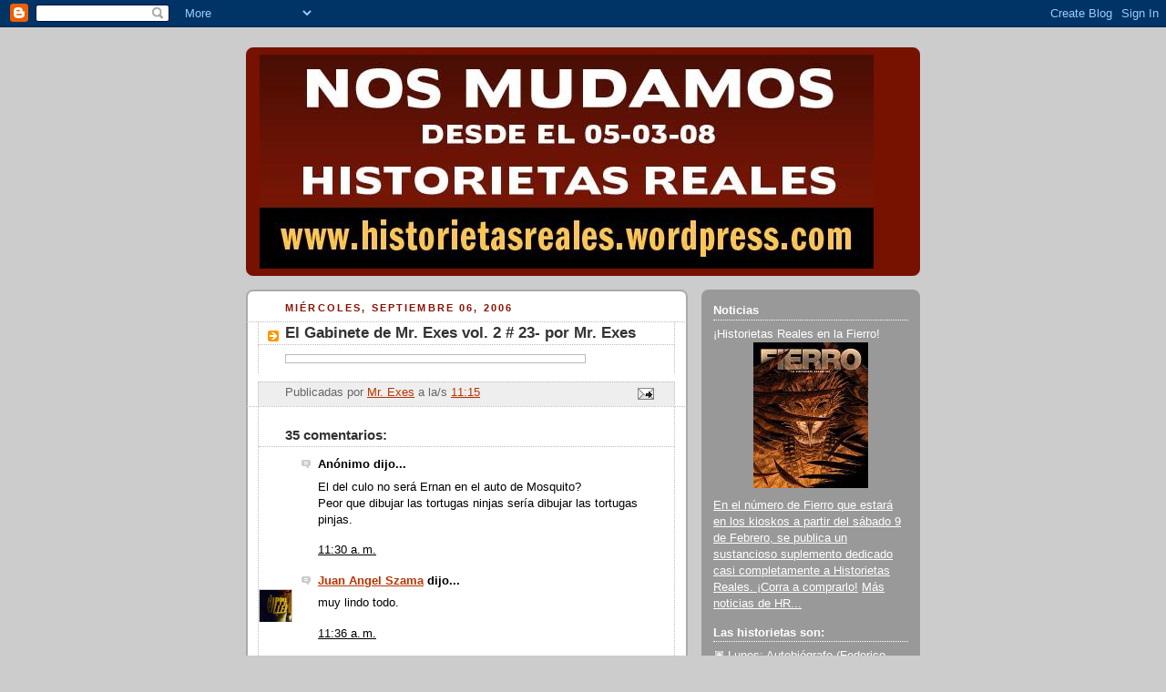

--- FILE ---
content_type: text/html; charset=UTF-8
request_url: https://historietasreales.blogspot.com/2006/09/el-gabinete-de-mr-exes-vol-2-23-por-mr.html?showComment=1157577600000
body_size: 23859
content:
<!DOCTYPE html>
<html dir='ltr'>
<head>
<link href='https://www.blogger.com/static/v1/widgets/2944754296-widget_css_bundle.css' rel='stylesheet' type='text/css'/>
<meta content='text/html; charset=UTF-8' http-equiv='Content-Type'/>
<meta content='blogger' name='generator'/>
<link href='https://historietasreales.blogspot.com/favicon.ico' rel='icon' type='image/x-icon'/>
<link href='http://historietasreales.blogspot.com/2006/09/el-gabinete-de-mr-exes-vol-2-23-por-mr.html' rel='canonical'/>
<link rel="alternate" type="application/atom+xml" title="Historietas Reales - Atom" href="https://historietasreales.blogspot.com/feeds/posts/default" />
<link rel="alternate" type="application/rss+xml" title="Historietas Reales - RSS" href="https://historietasreales.blogspot.com/feeds/posts/default?alt=rss" />
<link rel="service.post" type="application/atom+xml" title="Historietas Reales - Atom" href="https://www.blogger.com/feeds/20325948/posts/default" />

<link rel="alternate" type="application/atom+xml" title="Historietas Reales - Atom" href="https://historietasreales.blogspot.com/feeds/115755238755222817/comments/default" />
<!--Can't find substitution for tag [blog.ieCssRetrofitLinks]-->
<link href='http://www.mrexes.com/g23.jpg' rel='image_src'/>
<meta content='http://historietasreales.blogspot.com/2006/09/el-gabinete-de-mr-exes-vol-2-23-por-mr.html' property='og:url'/>
<meta content='El Gabinete de Mr. Exes vol. 2 # 23- por Mr. Exes' property='og:title'/>
<meta content='es el blog que reúne historietas autobiográficas semanales (dos por día de semana y tres los fines de semana): la realidad se vuelve viñetas para que usted lea desde su casa. Para más información sobre cada proyecto en particular, o para releer los archivos de cada historieta por separado, revise la barra de la derecha.' property='og:description'/>
<meta content='https://lh3.googleusercontent.com/blogger_img_proxy/AEn0k_s3V5StXu7j7rJZuv04GURF-mdTOyrIE2SRTTcSxHTTyVFEDVSNV0ipkaeZiHqfkJmT-HNWwSk9j--bqb5GPr4F=w1200-h630-p-k-no-nu' property='og:image'/>
<title>Historietas Reales: El Gabinete de Mr. Exes vol. 2 # 23- por Mr. Exes</title>
<style id='page-skin-1' type='text/css'><!--
/*
-----------------------------------------------
Blogger Template Style
Name:     Rounders 2
Date:     27 Feb 2004
Updated by: Blogger Team
----------------------------------------------- */
body {
background:#ccc;
margin:0;
text-align:center;
line-height: 1.5em;
font:x-small Trebuchet MS, Verdana, Arial, Sans-serif;
color:#000000;
font-size/* */:/**/small;
font-size: /**/small;
}
/* Page Structure
----------------------------------------------- */
/* The images which help create rounded corners depend on the
following widths and measurements. If you want to change
these measurements, the images will also need to change.
*/
#outer-wrapper {
width:740px;
margin:0 auto;
text-align:left;
font: normal normal 100% 'Trebuchet MS',Verdana,Arial,Sans-serif;
}
#main-wrap1 {
width:485px;
float:left;
background:#ffffff url("https://resources.blogblog.com/blogblog/data/rounders2/corners_main_bot.gif") no-repeat left bottom;
margin:15px 0 0;
padding:0 0 10px;
color:#000000;
font-size:97%;
line-height:1.5em;
word-wrap: break-word; /* fix for long text breaking sidebar float in IE */
overflow: hidden;     /* fix for long non-text content breaking IE sidebar float */
}
#main-wrap2 {
float:left;
width:100%;
background:url("https://resources.blogblog.com/blogblog/data/rounders2/corners_main_top.gif") no-repeat left top;
padding:10px 0 0;
}
#main {
background:url("https://resources.blogblog.com/blogblog/data/rounders2/rails_main.gif") repeat-y left;
padding:0;
width:485px;
}
#sidebar-wrap {
width:240px;
float:right;
margin:15px 0 0;
font-size:97%;
line-height:1.5em;
word-wrap: break-word; /* fix for long text breaking sidebar float in IE */
overflow: hidden;     /* fix for long non-text content breaking IE sidebar float */
}
.main .widget {
margin-top: 4px;
width: 468px;
padding: 0 13px;
}
.main .Blog {
margin: 0;
padding: 0;
width: 484px;
}
/* Links
----------------------------------------------- */
a:link {
color: #bb3300;
}
a:visited {
color: #cc6633;
}
a:hover {
color: #cc6633;
}
a img {
border-width:0;
}
/* Blog Header
----------------------------------------------- */
#header-wrapper {
background:#771100 url("https://resources.blogblog.com/blogblog/data/rounders2/corners_cap_top.gif") no-repeat left top;
margin-top:22px;
margin-right:0;
margin-bottom:0;
margin-left:0;
padding-top:8px;
padding-right:0;
padding-bottom:0;
padding-left:0;
color:#ffffff;
}
#header {
background:url("https://resources.blogblog.com/blogblog/data/rounders2/corners_cap_bot.gif") no-repeat left bottom;
padding:0 15px 8px;
}
#header h1 {
margin:0;
padding:10px 30px 5px;
line-height:1.2em;
font: normal bold 200% 'Trebuchet MS',Verdana,Arial,Sans-serif;
}
#header a,
#header a:visited {
text-decoration:none;
color: #ffffff;
}
#header .description {
margin:0;
padding:5px 30px 10px;
line-height:1.5em;
font: normal normal 100% 'Trebuchet MS',Verdana,Arial,Sans-serif;
}
/* Posts
----------------------------------------------- */
h2.date-header {
margin-top:0;
margin-right:28px;
margin-bottom:0;
margin-left:43px;
font-size:85%;
line-height:2em;
text-transform:uppercase;
letter-spacing:.2em;
color:#881100;
}
.post {
margin:.3em 0 25px;
padding:0 13px;
border:1px dotted #bbbbbb;
border-width:1px 0;
}
.post h3 {
margin:0;
line-height:1.5em;
background:url("https://resources.blogblog.com/blogblog/data/rounders2/icon_arrow.gif") no-repeat 10px .5em;
display:block;
border:1px dotted #bbbbbb;
border-width:0 1px 1px;
padding-top:2px;
padding-right:14px;
padding-bottom:2px;
padding-left:29px;
color: #333333;
font: normal bold 135% 'Trebuchet MS',Verdana,Arial,Sans-serif;
}
.post h3 a, .post h3 a:visited {
text-decoration:none;
color: #333333;
}
a.title-link:hover {
background-color: #bbbbbb;
color: #000000;
}
.post-body {
border:1px dotted #bbbbbb;
border-width:0 1px 1px;
border-bottom-color:#ffffff;
padding-top:10px;
padding-right:14px;
padding-bottom:1px;
padding-left:29px;
}
html>body .post-body {
border-bottom-width:0;
}
.post-body {
margin:0 0 .75em;
}
.post-body blockquote {
line-height:1.3em;
}
.post-footer {
background: #eee;
margin:0;
padding-top:2px;
padding-right:14px;
padding-bottom:2px;
padding-left:29px;
border:1px dotted #bbbbbb;
border-width:1px;
font-size:100%;
line-height:1.5em;
color: #666;
}
/*
The first line of the post footer might only have floated text, so we need to give it a height.
The height comes from the post-footer line-height
*/
.post-footer-line-1 {
min-height:1.5em;
_height:1.5em;
}
.post-footer p {
margin: 0;
}
html>body .post-footer {
border-bottom-color:transparent;
}
.uncustomized-post-template .post-footer {
text-align: right;
}
.uncustomized-post-template .post-author,
.uncustomized-post-template .post-timestamp {
display: block;
float: left;
text-align:left;
margin-right: 4px;
}
.post-footer a {
color: #bb3300;
}
.post-footer a:hover {
color: #cc6633;
}
a.comment-link {
/* IE5.0/Win doesn't apply padding to inline elements,
so we hide these two declarations from it */
background/* */:/**/url("https://resources.blogblog.com/blogblog/data/rounders/icon_comment_left.gif") no-repeat left 45%;
padding-left:14px;
}
html>body a.comment-link {
/* Respecified, for IE5/Mac's benefit */
background:url("https://resources.blogblog.com/blogblog/data/rounders2/icon_comment_left.gif") no-repeat left 45%;
padding-left:14px;
}
.post img, table.tr-caption-container {
margin-top:0;
margin-right:0;
margin-bottom:5px;
margin-left:0;
padding:4px;
border:1px solid #bbbbbb;
}
.tr-caption-container img {
border: none;
margin: 0;
padding: 0;
}
blockquote {
margin:.75em 0;
border:1px dotted #bbbbbb;
border-width:1px 0;
padding:5px 15px;
color: #881100;
}
.post blockquote p {
margin:.5em 0;
}
#blog-pager-newer-link {
float: left;
margin-left: 13px;
}
#blog-pager-older-link {
float: right;
margin-right: 13px;
}
#blog-pager {
text-align: center;
}
.feed-links {
clear: both;
line-height: 2.5em;
margin-left: 13px;
}
/* Comments
----------------------------------------------- */
#comments {
margin:-25px 13px 0;
border:1px dotted #bbbbbb;
border-width:0 1px 1px;
padding-top:20px;
padding-right:0;
padding-bottom:15px;
padding-left:0;
}
#comments h4 {
margin:0 0 10px;
padding-top:0;
padding-right:14px;
padding-bottom:2px;
padding-left:29px;
border-bottom:1px dotted #bbbbbb;
font-size:120%;
line-height:1.4em;
color:#333333;
}
#comments-block {
margin-top:0;
margin-right:15px;
margin-bottom:0;
margin-left:9px;
}
.comment-author {
background:url("https://resources.blogblog.com/blogblog/data/rounders2/icon_comment_left.gif") no-repeat 2px .3em;
margin:.5em 0;
padding-top:0;
padding-right:0;
padding-bottom:0;
padding-left:20px;
font-weight:bold;
}
.comment-body {
margin:0 0 1.25em;
padding-top:0;
padding-right:0;
padding-bottom:0;
padding-left:20px;
}
.comment-body p {
margin:0 0 .5em;
}
.comment-footer {
margin:0 0 .5em;
padding-top:0;
padding-right:0;
padding-bottom:.75em;
padding-left:20px;
}
.comment-footer a:link {
color: #000000;
}
.deleted-comment {
font-style:italic;
color:gray;
}
.comment-form {
padding-left:20px;
padding-right:5px;
}
#comments .comment-form h4 {
padding-left:0px;
}
/* Profile
----------------------------------------------- */
.profile-img {
float: left;
margin-top: 5px;
margin-right: 5px;
margin-bottom: 5px;
margin-left: 0;
border: 4px solid #ffffff;
}
.profile-datablock {
margin-top:0;
margin-right:15px;
margin-bottom:.5em;
margin-left:0;
padding-top:8px;
}
.profile-link {
background:url("https://resources.blogblog.com/blogblog/data/rounders2/icon_profile_left.gif") no-repeat left .1em;
padding-left:15px;
font-weight:bold;
}
.profile-textblock {
clear: both;
margin: 0;
}
.sidebar .clear, .main .widget .clear {
clear: both;
}
#sidebartop-wrap {
background:#999999 url("https://resources.blogblog.com/blogblog/data/rounders2/corners_prof_bot.gif") no-repeat left bottom;
margin:0px 0px 15px;
padding:0px 0px 10px;
color:#ffffff;
}
#sidebartop-wrap2 {
background:url("https://resources.blogblog.com/blogblog/data/rounders2/corners_prof_top.gif") no-repeat left top;
padding: 10px 0 0;
margin:0;
border-width:0;
}
#sidebartop h2 {
line-height:1.5em;
color:#ffffff;
border-bottom: 1px dotted #ffffff;
margin-bottom: 0.5em;
font: normal bold 100% 'Trebuchet MS',Verdana,Arial,Sans-serif;
}
#sidebartop a {
color: #ffffff;
}
#sidebartop a:hover {
color: #dddddd;
}
#sidebartop a:visited {
color: #dddddd;
}
/* Sidebar Boxes
----------------------------------------------- */
.sidebar .widget {
margin:.5em 13px 1.25em;
padding:0 0px;
}
.widget-content {
margin-top: 0.5em;
}
#sidebarbottom-wrap1 {
background:#ffffff url("https://resources.blogblog.com/blogblog/data/rounders2/corners_side_top.gif") no-repeat left top;
margin:0 0 15px;
padding:10px 0 0;
color: #000000;
}
#sidebarbottom-wrap2 {
background:url("https://resources.blogblog.com/blogblog/data/rounders2/corners_side_bot.gif") no-repeat left bottom;
padding:0 0 8px;
}
.sidebar h2 {
margin:0;
padding:0 0 .2em;
line-height:1.5em;
font:normal bold 100% 'Trebuchet MS',Verdana,Arial,Sans-serif;
}
.sidebar ul {
list-style:none;
margin:0 0 1.25em;
padding:0;
}
.sidebar ul li {
background:url("https://resources.blogblog.com/blogblog/data/rounders2/icon_arrow_sm.gif") no-repeat 2px .25em;
margin:0;
padding-top:0;
padding-right:0;
padding-bottom:3px;
padding-left:16px;
margin-bottom:3px;
border-bottom:1px dotted #bbbbbb;
line-height:1.4em;
}
.sidebar p {
margin:0 0 .6em;
}
#sidebar h2 {
color: #333333;
border-bottom: 1px dotted #333333;
}
/* Footer
----------------------------------------------- */
#footer-wrap1 {
clear:both;
margin:0 0 10px;
padding:15px 0 0;
}
#footer-wrap2 {
background:#771100 url("https://resources.blogblog.com/blogblog/data/rounders2/corners_cap_top.gif") no-repeat left top;
color:#ffffff;
}
#footer {
background:url("https://resources.blogblog.com/blogblog/data/rounders2/corners_cap_bot.gif") no-repeat left bottom;
padding:8px 15px;
}
#footer hr {display:none;}
#footer p {margin:0;}
#footer a {color:#ffffff;}
#footer .widget-content {
margin:0;
}
/** Page structure tweaks for layout editor wireframe */
body#layout #main-wrap1,
body#layout #sidebar-wrap,
body#layout #header-wrapper {
margin-top: 0;
}
body#layout #header, body#layout #header-wrapper,
body#layout #outer-wrapper {
margin-left:0,
margin-right: 0;
padding: 0;
}
body#layout #outer-wrapper {
width: 730px;
}
body#layout #footer-wrap1 {
padding-top: 0;
}

--></style>
<link href='https://www.blogger.com/dyn-css/authorization.css?targetBlogID=20325948&amp;zx=b84eaec0-6f33-4f4b-8a89-490464d9d65c' media='none' onload='if(media!=&#39;all&#39;)media=&#39;all&#39;' rel='stylesheet'/><noscript><link href='https://www.blogger.com/dyn-css/authorization.css?targetBlogID=20325948&amp;zx=b84eaec0-6f33-4f4b-8a89-490464d9d65c' rel='stylesheet'/></noscript>
<meta name='google-adsense-platform-account' content='ca-host-pub-1556223355139109'/>
<meta name='google-adsense-platform-domain' content='blogspot.com'/>

</head>
<body>
<div class='navbar section' id='navbar'><div class='widget Navbar' data-version='1' id='Navbar1'><script type="text/javascript">
    function setAttributeOnload(object, attribute, val) {
      if(window.addEventListener) {
        window.addEventListener('load',
          function(){ object[attribute] = val; }, false);
      } else {
        window.attachEvent('onload', function(){ object[attribute] = val; });
      }
    }
  </script>
<div id="navbar-iframe-container"></div>
<script type="text/javascript" src="https://apis.google.com/js/platform.js"></script>
<script type="text/javascript">
      gapi.load("gapi.iframes:gapi.iframes.style.bubble", function() {
        if (gapi.iframes && gapi.iframes.getContext) {
          gapi.iframes.getContext().openChild({
              url: 'https://www.blogger.com/navbar/20325948?po\x3d115755238755222817\x26origin\x3dhttps://historietasreales.blogspot.com',
              where: document.getElementById("navbar-iframe-container"),
              id: "navbar-iframe"
          });
        }
      });
    </script><script type="text/javascript">
(function() {
var script = document.createElement('script');
script.type = 'text/javascript';
script.src = '//pagead2.googlesyndication.com/pagead/js/google_top_exp.js';
var head = document.getElementsByTagName('head')[0];
if (head) {
head.appendChild(script);
}})();
</script>
</div></div>
<div id='outer-wrapper'>
<div id='header-wrapper'>
<div class='header section' id='header'><div class='widget Header' data-version='1' id='Header1'>
<div id='header-inner'>
<a href='https://historietasreales.blogspot.com/' style='display: block'>
<img alt='Historietas Reales' height='235px; ' id='Header1_headerimg' src='https://blogger.googleusercontent.com/img/b/R29vZ2xl/AVvXsEjtNP8tNly5h5dZbRqz0Cz_w9wJxCljbnU_S0KAy6sEzdsaHqaXkdRRO9QWvs216CFcLbq5fbvdal29myc61ULMAXDOTGkTStFjx7COy4vBe_1W_ob3XPoKHfJ8nB7LGRnzCRDi/s730/baneranuncio.jpg' style='display: block' width='674px; '/>
</a>
</div>
</div></div>
</div>
<div id='crosscol-wrapper' style='text-align:center'>
<div class='crosscol no-items section' id='crosscol'></div>
</div>
<div id='main-wrap1'><div id='main-wrap2'>
<div class='main section' id='main'><div class='widget Blog' data-version='1' id='Blog1'>
<div class='blog-posts hfeed'>

          <div class="date-outer">
        
<h2 class='date-header'><span>miércoles, septiembre 06, 2006</span></h2>

          <div class="date-posts">
        
<div class='post-outer'>
<div class='post hentry uncustomized-post-template' itemprop='blogPost' itemscope='itemscope' itemtype='http://schema.org/BlogPosting'>
<meta content='http://www.mrexes.com/g23.jpg' itemprop='image_url'/>
<meta content='20325948' itemprop='blogId'/>
<meta content='115755238755222817' itemprop='postId'/>
<a name='115755238755222817'></a>
<h3 class='post-title entry-title' itemprop='name'>
El Gabinete de Mr. Exes vol. 2 # 23- por Mr. Exes
</h3>
<div class='post-header'>
<div class='post-header-line-1'></div>
</div>
<div class='post-body entry-content' id='post-body-115755238755222817' itemprop='description articleBody'>
<a href="http://www.mrexes.com/g23.jpg"><img alt="" border="0" src="https://lh3.googleusercontent.com/blogger_img_proxy/AEn0k_s3V5StXu7j7rJZuv04GURF-mdTOyrIE2SRTTcSxHTTyVFEDVSNV0ipkaeZiHqfkJmT-HNWwSk9j--bqb5GPr4F=s0-d" style="FLOAT: left; MARGIN: 0px 10px 10px 0px; WIDTH: 320px; CURSOR: hand"></a>
<div style='clear: both;'></div>
</div>
<div class='post-footer'>
<div class='post-footer-line post-footer-line-1'>
<span class='post-author vcard'>
Publicadas por
<span class='fn' itemprop='author' itemscope='itemscope' itemtype='http://schema.org/Person'>
<meta content='https://www.blogger.com/profile/02450646897249263800' itemprop='url'/>
<a class='g-profile' href='https://www.blogger.com/profile/02450646897249263800' rel='author' title='author profile'>
<span itemprop='name'>Mr. Exes</span>
</a>
</span>
</span>
<span class='post-timestamp'>
a la/s 
<meta content='http://historietasreales.blogspot.com/2006/09/el-gabinete-de-mr-exes-vol-2-23-por-mr.html' itemprop='url'/>
<a class='timestamp-link' href='https://historietasreales.blogspot.com/2006/09/el-gabinete-de-mr-exes-vol-2-23-por-mr.html' rel='bookmark' title='permanent link'><abbr class='published' itemprop='datePublished' title='2006-09-06T11:15:00-03:00'>11:15</abbr></a>
</span>
<span class='post-comment-link'>
</span>
<span class='post-icons'>
<span class='item-action'>
<a href='https://www.blogger.com/email-post/20325948/115755238755222817' title='Enviar la entrada por correo electrónico'>
<img alt='' class='icon-action' height='13' src='https://resources.blogblog.com/img/icon18_email.gif' width='18'/>
</a>
</span>
</span>
<div class='post-share-buttons goog-inline-block'>
</div>
</div>
<div class='post-footer-line post-footer-line-2'>
<span class='post-labels'>
</span>
</div>
<div class='post-footer-line post-footer-line-3'>
<span class='post-location'>
</span>
</div>
</div>
</div>
<div class='comments' id='comments'>
<a name='comments'></a>
<h4>35 comentarios:</h4>
<div id='Blog1_comments-block-wrapper'>
<dl class='avatar-comment-indent' id='comments-block'>
<dt class='comment-author ' id='c115755300745197913'>
<a name='c115755300745197913'></a>
<div class="avatar-image-container avatar-stock"><span dir="ltr"><img src="//resources.blogblog.com/img/blank.gif" width="35" height="35" alt="" title="An&oacute;nimo">

</span></div>
Anónimo
dijo...
</dt>
<dd class='comment-body' id='Blog1_cmt-115755300745197913'>
<p>
El del culo no será Ernan en el auto de Mosquito?<BR/>Peor que dibujar las tortugas ninjas sería dibujar las tortugas pinjas.
</p>
</dd>
<dd class='comment-footer'>
<span class='comment-timestamp'>
<a href='https://historietasreales.blogspot.com/2006/09/el-gabinete-de-mr-exes-vol-2-23-por-mr.html?showComment=1157553000000#c115755300745197913' title='comment permalink'>
11:30 a.&#8239;m.
</a>
<span class='item-control blog-admin pid-711255572'>
<a class='comment-delete' href='https://www.blogger.com/comment/delete/20325948/115755300745197913' title='Borrar comentario'>
<img src='https://resources.blogblog.com/img/icon_delete13.gif'/>
</a>
</span>
</span>
</dd>
<dt class='comment-author ' id='c115755338172022636'>
<a name='c115755338172022636'></a>
<div class="avatar-image-container vcard"><span dir="ltr"><a href="https://www.blogger.com/profile/03342934355554016317" target="" rel="nofollow" onclick="" class="avatar-hovercard" id="av-115755338172022636-03342934355554016317"><img src="https://resources.blogblog.com/img/blank.gif" width="35" height="35" class="delayLoad" style="display: none;" longdesc="//blogger.googleusercontent.com/img/b/R29vZ2xl/AVvXsEiBK7qU736_0rb7XNXitemAdFtGEqor5fDLdRsJDdZI86UpwuiB_H1T5W3mpwtdgipL9VBcAyR_UcfJdsZAMUtJV0bCHfmt8rUq4_CwilpYfxz7oZBkbd2oV7KngJFw0gI/s45-c/*" alt="" title="Juan Angel Szama">

<noscript><img src="//blogger.googleusercontent.com/img/b/R29vZ2xl/AVvXsEiBK7qU736_0rb7XNXitemAdFtGEqor5fDLdRsJDdZI86UpwuiB_H1T5W3mpwtdgipL9VBcAyR_UcfJdsZAMUtJV0bCHfmt8rUq4_CwilpYfxz7oZBkbd2oV7KngJFw0gI/s45-c/*" width="35" height="35" class="photo" alt=""></noscript></a></span></div>
<a href='https://www.blogger.com/profile/03342934355554016317' rel='nofollow'>Juan Angel Szama</a>
dijo...
</dt>
<dd class='comment-body' id='Blog1_cmt-115755338172022636'>
<p>
muy lindo todo.
</p>
</dd>
<dd class='comment-footer'>
<span class='comment-timestamp'>
<a href='https://historietasreales.blogspot.com/2006/09/el-gabinete-de-mr-exes-vol-2-23-por-mr.html?showComment=1157553360000#c115755338172022636' title='comment permalink'>
11:36 a.&#8239;m.
</a>
<span class='item-control blog-admin pid-1428848595'>
<a class='comment-delete' href='https://www.blogger.com/comment/delete/20325948/115755338172022636' title='Borrar comentario'>
<img src='https://resources.blogblog.com/img/icon_delete13.gif'/>
</a>
</span>
</span>
</dd>
<dt class='comment-author ' id='c115755523372195728'>
<a name='c115755523372195728'></a>
<div class="avatar-image-container avatar-stock"><span dir="ltr"><img src="//resources.blogblog.com/img/blank.gif" width="35" height="35" alt="" title="An&oacute;nimo">

</span></div>
Anónimo
dijo...
</dt>
<dd class='comment-body' id='Blog1_cmt-115755523372195728'>
<p>
fabuloso
</p>
</dd>
<dd class='comment-footer'>
<span class='comment-timestamp'>
<a href='https://historietasreales.blogspot.com/2006/09/el-gabinete-de-mr-exes-vol-2-23-por-mr.html?showComment=1157555220000#c115755523372195728' title='comment permalink'>
12:07 p.&#8239;m.
</a>
<span class='item-control blog-admin pid-711255572'>
<a class='comment-delete' href='https://www.blogger.com/comment/delete/20325948/115755523372195728' title='Borrar comentario'>
<img src='https://resources.blogblog.com/img/icon_delete13.gif'/>
</a>
</span>
</span>
</dd>
<dt class='comment-author ' id='c115755534293648502'>
<a name='c115755534293648502'></a>
<div class="avatar-image-container avatar-stock"><span dir="ltr"><img src="//resources.blogblog.com/img/blank.gif" width="35" height="35" alt="" title="An&oacute;nimo">

</span></div>
Anónimo
dijo...
</dt>
<dd class='comment-body' id='Blog1_cmt-115755534293648502'>
<p>
Mr. Exes: ante la muerte (y algunas otras cosas) no lloramos porque con eso se pueda solucionar algo, lloramos precisamente por que no podemos hacer nada. <BR/><BR/>PD: no tenga miedo, seguro que va a dibujar unas tortugas re pulenta
</p>
</dd>
<dd class='comment-footer'>
<span class='comment-timestamp'>
<a href='https://historietasreales.blogspot.com/2006/09/el-gabinete-de-mr-exes-vol-2-23-por-mr.html?showComment=1157555340000#c115755534293648502' title='comment permalink'>
12:09 p.&#8239;m.
</a>
<span class='item-control blog-admin pid-711255572'>
<a class='comment-delete' href='https://www.blogger.com/comment/delete/20325948/115755534293648502' title='Borrar comentario'>
<img src='https://resources.blogblog.com/img/icon_delete13.gif'/>
</a>
</span>
</span>
</dd>
<dt class='comment-author blog-author' id='c115755562843513262'>
<a name='c115755562843513262'></a>
<div class="avatar-image-container vcard"><span dir="ltr"><a href="https://www.blogger.com/profile/03772665587958458238" target="" rel="nofollow" onclick="" class="avatar-hovercard" id="av-115755562843513262-03772665587958458238"><img src="https://resources.blogblog.com/img/blank.gif" width="35" height="35" class="delayLoad" style="display: none;" longdesc="//blogger.googleusercontent.com/img/b/R29vZ2xl/AVvXsEhFTeR8areAYAiZRJi9d-dTKhAP6Oq___yjUFSwtce6-fwxRXhF_t4U3wmgznuXhZZZGjThnMCsSfcGMKWILEVBvWKdheL_vyEfKJt2VURPNnLYZBENPsuZxcXmqHvWed4/s45-c/23131632_10159599861995553_3525227897208626814_n.jpg" alt="" title="ernan cirianni">

<noscript><img src="//blogger.googleusercontent.com/img/b/R29vZ2xl/AVvXsEhFTeR8areAYAiZRJi9d-dTKhAP6Oq___yjUFSwtce6-fwxRXhF_t4U3wmgznuXhZZZGjThnMCsSfcGMKWILEVBvWKdheL_vyEfKJt2VURPNnLYZBENPsuZxcXmqHvWed4/s45-c/23131632_10159599861995553_3525227897208626814_n.jpg" width="35" height="35" class="photo" alt=""></noscript></a></span></div>
<a href='https://www.blogger.com/profile/03772665587958458238' rel='nofollow'>ernan cirianni</a>
dijo...
</dt>
<dd class='comment-body' id='Blog1_cmt-115755562843513262'>
<p>
Doy tres pesos por el original, y contrato a mosquito para que haga un asado a la rosarina, es decir con garabato a la parrilla, al fin que a exes la muerte le chupa un "huevo".<BR/>(señor comentarista "huevo", ahora no solo tome la rienda de la oferta sino que lo estoy cargando)<BR/>Exes no sea insensible, yo una vez llore.<BR/>Ernan el macho del mundo entero que sodomiza a los sionistas de bella vista.
</p>
</dd>
<dd class='comment-footer'>
<span class='comment-timestamp'>
<a href='https://historietasreales.blogspot.com/2006/09/el-gabinete-de-mr-exes-vol-2-23-por-mr.html?showComment=1157555580000#c115755562843513262' title='comment permalink'>
12:13 p.&#8239;m.
</a>
<span class='item-control blog-admin pid-616321502'>
<a class='comment-delete' href='https://www.blogger.com/comment/delete/20325948/115755562843513262' title='Borrar comentario'>
<img src='https://resources.blogblog.com/img/icon_delete13.gif'/>
</a>
</span>
</span>
</dd>
<dt class='comment-author blog-author' id='c115755753619758862'>
<a name='c115755753619758862'></a>
<div class="avatar-image-container avatar-stock"><span dir="ltr"><a href="https://www.blogger.com/profile/07122426308198398157" target="" rel="nofollow" onclick="" class="avatar-hovercard" id="av-115755753619758862-07122426308198398157"><img src="//www.blogger.com/img/blogger_logo_round_35.png" width="35" height="35" alt="" title="kili kili">

</a></span></div>
<a href='https://www.blogger.com/profile/07122426308198398157' rel='nofollow'>kili kili</a>
dijo...
</dt>
<dd class='comment-body' id='Blog1_cmt-115755753619758862'>
<p>
Queridísimo Peter, me sacaste la definición de la boca.<BR/>Pero no te hagas problema, Exes: tampoco tiene que ver con la intensidad de sentimiento, sino con el modo en que esa intensidad produce efectos fisiológicos.
</p>
</dd>
<dd class='comment-footer'>
<span class='comment-timestamp'>
<a href='https://historietasreales.blogspot.com/2006/09/el-gabinete-de-mr-exes-vol-2-23-por-mr.html?showComment=1157557500000#c115755753619758862' title='comment permalink'>
12:45 p.&#8239;m.
</a>
<span class='item-control blog-admin pid-1084132749'>
<a class='comment-delete' href='https://www.blogger.com/comment/delete/20325948/115755753619758862' title='Borrar comentario'>
<img src='https://resources.blogblog.com/img/icon_delete13.gif'/>
</a>
</span>
</span>
</dd>
<dt class='comment-author blog-author' id='c115755886797301052'>
<a name='c115755886797301052'></a>
<div class="avatar-image-container vcard"><span dir="ltr"><a href="https://www.blogger.com/profile/03965939048265610183" target="" rel="nofollow" onclick="" class="avatar-hovercard" id="av-115755886797301052-03965939048265610183"><img src="https://resources.blogblog.com/img/blank.gif" width="35" height="35" class="delayLoad" style="display: none;" longdesc="//blogger.googleusercontent.com/img/b/R29vZ2xl/AVvXsEjvTip5VZ3EUhmOwNFkl3Xp7JWMn1c9GYLSwYQPvE2mtIxDP2CANqbcfjjrBUTe3KaL1VUfMHqy67k4NITodBV-6solRr0D5WzjA3gCoL10KxXeaVDGC3-DN6zWZCdLZg/s45-c/Agrimbau-Diego-1001-04-2-c6000.jpg" alt="" title="Diego Agrimbau">

<noscript><img src="//blogger.googleusercontent.com/img/b/R29vZ2xl/AVvXsEjvTip5VZ3EUhmOwNFkl3Xp7JWMn1c9GYLSwYQPvE2mtIxDP2CANqbcfjjrBUTe3KaL1VUfMHqy67k4NITodBV-6solRr0D5WzjA3gCoL10KxXeaVDGC3-DN6zWZCdLZg/s45-c/Agrimbau-Diego-1001-04-2-c6000.jpg" width="35" height="35" class="photo" alt=""></noscript></a></span></div>
<a href='https://www.blogger.com/profile/03965939048265610183' rel='nofollow'>Diego Agrimbau</a>
dijo...
</dt>
<dd class='comment-body' id='Blog1_cmt-115755886797301052'>
<p>
Muy buena entrega Exes. Se puede vivir de esto, pero es muy jodido. Aguante.
</p>
</dd>
<dd class='comment-footer'>
<span class='comment-timestamp'>
<a href='https://historietasreales.blogspot.com/2006/09/el-gabinete-de-mr-exes-vol-2-23-por-mr.html?showComment=1157558820000#c115755886797301052' title='comment permalink'>
1:07 p.&#8239;m.
</a>
<span class='item-control blog-admin pid-1444418497'>
<a class='comment-delete' href='https://www.blogger.com/comment/delete/20325948/115755886797301052' title='Borrar comentario'>
<img src='https://resources.blogblog.com/img/icon_delete13.gif'/>
</a>
</span>
</span>
</dd>
<dt class='comment-author ' id='c115755945143287314'>
<a name='c115755945143287314'></a>
<div class="avatar-image-container vcard"><span dir="ltr"><a href="https://www.blogger.com/profile/14410647245385887872" target="" rel="nofollow" onclick="" class="avatar-hovercard" id="av-115755945143287314-14410647245385887872"><img src="https://resources.blogblog.com/img/blank.gif" width="35" height="35" class="delayLoad" style="display: none;" longdesc="//3.bp.blogspot.com/_ABWXmQ1IfGU/SaMoI0EqLtI/AAAAAAAAAdY/WLNQCMrAa-w/S45-s35/52458961%40N00.jpg%3F1151198539" alt="" title="A&#9733;">

<noscript><img src="//3.bp.blogspot.com/_ABWXmQ1IfGU/SaMoI0EqLtI/AAAAAAAAAdY/WLNQCMrAa-w/S45-s35/52458961%40N00.jpg%3F1151198539" width="35" height="35" class="photo" alt=""></noscript></a></span></div>
<a href='https://www.blogger.com/profile/14410647245385887872' rel='nofollow'>A&#9733;</a>
dijo...
</dt>
<dd class='comment-body' id='Blog1_cmt-115755945143287314'>
<p>
Varias cosas hoy:<BR/>&#183; que buena su actitud ante la muerte Mr., la verdad lo envidio, como a los que creen que van al cielo y bla bla bla, yo por suerte solo una vez sentí mucho la muerte de alguien, al no tener explicacion mas impotencia me da y mas si es alguien de tu msima edad (todo lo contrario de Ud.)<BR/>&#183; Estamos iguales con lo del trabajo y con lo de la computadora (dentro de poco me quedo sin ), y tambien estoy haciendome la idea de que voy a tener que trabajar de cualquiercosa y hasta capaz tenga que dejar la facultad (5º año) :(<BR/>&#183; Muy tierno el último diálogo tortugueril!<BR/><BR/>saludossssssss
</p>
</dd>
<dd class='comment-footer'>
<span class='comment-timestamp'>
<a href='https://historietasreales.blogspot.com/2006/09/el-gabinete-de-mr-exes-vol-2-23-por-mr.html?showComment=1157559420000#c115755945143287314' title='comment permalink'>
1:17 p.&#8239;m.
</a>
<span class='item-control blog-admin pid-1478834032'>
<a class='comment-delete' href='https://www.blogger.com/comment/delete/20325948/115755945143287314' title='Borrar comentario'>
<img src='https://resources.blogblog.com/img/icon_delete13.gif'/>
</a>
</span>
</span>
</dd>
<dt class='comment-author ' id='c115755956536046601'>
<a name='c115755956536046601'></a>
<div class="avatar-image-container vcard"><span dir="ltr"><a href="https://www.blogger.com/profile/14410647245385887872" target="" rel="nofollow" onclick="" class="avatar-hovercard" id="av-115755956536046601-14410647245385887872"><img src="https://resources.blogblog.com/img/blank.gif" width="35" height="35" class="delayLoad" style="display: none;" longdesc="//3.bp.blogspot.com/_ABWXmQ1IfGU/SaMoI0EqLtI/AAAAAAAAAdY/WLNQCMrAa-w/S45-s35/52458961%40N00.jpg%3F1151198539" alt="" title="A&#9733;">

<noscript><img src="//3.bp.blogspot.com/_ABWXmQ1IfGU/SaMoI0EqLtI/AAAAAAAAAdY/WLNQCMrAa-w/S45-s35/52458961%40N00.jpg%3F1151198539" width="35" height="35" class="photo" alt=""></noscript></a></span></div>
<a href='https://www.blogger.com/profile/14410647245385887872' rel='nofollow'>A&#9733;</a>
dijo...
</dt>
<dd class='comment-body' id='Blog1_cmt-115755956536046601'>
<p>
SI ERNÁN TOCA A GARABATO LO RE CAGO A TROMPADAS<BR/><BR/><BR/>he dicho
</p>
</dd>
<dd class='comment-footer'>
<span class='comment-timestamp'>
<a href='https://historietasreales.blogspot.com/2006/09/el-gabinete-de-mr-exes-vol-2-23-por-mr.html?showComment=1157559540000#c115755956536046601' title='comment permalink'>
1:19 p.&#8239;m.
</a>
<span class='item-control blog-admin pid-1478834032'>
<a class='comment-delete' href='https://www.blogger.com/comment/delete/20325948/115755956536046601' title='Borrar comentario'>
<img src='https://resources.blogblog.com/img/icon_delete13.gif'/>
</a>
</span>
</span>
</dd>
<dt class='comment-author blog-author' id='c115756107269517082'>
<a name='c115756107269517082'></a>
<div class="avatar-image-container vcard"><span dir="ltr"><a href="https://www.blogger.com/profile/02450646897249263800" target="" rel="nofollow" onclick="" class="avatar-hovercard" id="av-115756107269517082-02450646897249263800"><img src="https://resources.blogblog.com/img/blank.gif" width="35" height="35" class="delayLoad" style="display: none;" longdesc="//blogger.googleusercontent.com/img/b/R29vZ2xl/AVvXsEhKNd-GvcC2cLkwCYTzNVT4LhhNadttH__Yl8rF84KaQuFhJeUNf7T49Pw-YmMIkGOFnJgzg7AV_FkAv3Zv2eMtgky03-9sJ2LAPvKbSIYqNKc1buRiXhohabtivhrXsZM/s45-c/249955_2122583185515_1273913043_32637672_4602538_n.jpg" alt="" title="Mr. Exes">

<noscript><img src="//blogger.googleusercontent.com/img/b/R29vZ2xl/AVvXsEhKNd-GvcC2cLkwCYTzNVT4LhhNadttH__Yl8rF84KaQuFhJeUNf7T49Pw-YmMIkGOFnJgzg7AV_FkAv3Zv2eMtgky03-9sJ2LAPvKbSIYqNKc1buRiXhohabtivhrXsZM/s45-c/249955_2122583185515_1273913043_32637672_4602538_n.jpg" width="35" height="35" class="photo" alt=""></noscript></a></span></div>
<a href='https://www.blogger.com/profile/02450646897249263800' rel='nofollow'>Mr. Exes</a>
dijo...
</dt>
<dd class='comment-body' id='Blog1_cmt-115756107269517082'>
<p>
Otto: siiii, cuando dibujaba el acontecimiento cular ese, me acordaba de Ernan, jaja. Y que se yo, dibujar tortugas pinjas tendría lo suyo también, epa!<BR/>Juan, Palomilla: michísimas gracias<BR/>Peter: gracias por aclararme eso, aunque es totalmente innecesario. Mis reflexiones parten de saber eso. Y de que yo no actuó tan así. A ver: pùedo llorar y volverme loco por alguien que puede seguir viviendo, según lo que se haga. Pero no lloro por alguien que ya está muerto, porque no soy fatalista. Ya está, no hay nada que hacer, hay que seguir para adelante. Peeeero, esto es especialmente para quienes mueren por vejez, para los que mueren cuando tienen que morir si es que no son Christopher Lambert! No sé que haría ante la muerte de alguien cercano y que tenía una vida por delante. Y menos sé que haría ante la muerte de un hijo.<BR/><BR/>Ernan: mas allá de que es obvio que hablás en joda, si verdaderamente entendiste que me importa un huevo, es porque no entendiste un carajo (o yo no supe expresarlo bien, que es aún mas pasible, jua). Igual me quedé corto con la reflexión sobre la muerte, sabía que iba a pasar este tipo de cosas por no aclarar mas puntos.<BR/>Fede: misma contestación que a Peter.<BR/>Agrimba: gracias! Avanti decía el poeta.<BR/>Amaya: gracias! Creo que la aptitud esta se debe a cierta "tranquilidad" con que suelo enfrentar las cosas... tranquilidad que últimamente veo que estoy perdiendo igualmente. Es como cuando daba exámenes en la facultad, y nadie entendía como podía ir a rendir tan tranqui y despreocupado. Yo explicaba que es así porque no tengo incertidumbres: si estudié sé que voy a aprobar, así que para que procuparme; si no estudié, sé que voy a desaprobar, así que para que preocupame; y si no estudié pero apruebo, la alegría es mas grande. Igualmente nunca desaprobé un exámen en la facu, jaja. SI recursé un par de materias. Y no te preocupes por Ernan, es un mexicano que ladra pero no muerde, jiji.<BR/><BR/>Saluets<BR/><BR/>MR E
</p>
</dd>
<dd class='comment-footer'>
<span class='comment-timestamp'>
<a href='https://historietasreales.blogspot.com/2006/09/el-gabinete-de-mr-exes-vol-2-23-por-mr.html?showComment=1157561040000#c115756107269517082' title='comment permalink'>
1:44 p.&#8239;m.
</a>
<span class='item-control blog-admin pid-118128600'>
<a class='comment-delete' href='https://www.blogger.com/comment/delete/20325948/115756107269517082' title='Borrar comentario'>
<img src='https://resources.blogblog.com/img/icon_delete13.gif'/>
</a>
</span>
</span>
</dd>
<dt class='comment-author ' id='c115756112947629934'>
<a name='c115756112947629934'></a>
<div class="avatar-image-container avatar-stock"><span dir="ltr"><img src="//resources.blogblog.com/img/blank.gif" width="35" height="35" alt="" title="An&oacute;nimo">

</span></div>
Anónimo
dijo...
</dt>
<dd class='comment-body' id='Blog1_cmt-115756112947629934'>
<p>
Querido Exes a la larga todo termina siendo mejor, hasta el problema del dinero, si uno hace lo que le gusta.  A veces hay un tiempo, más o menos prolongado, de pagar derecho de piso. Además, está la cosa egoista de que no queremos perderlo de la historieta para seguir disfrutándolo. Me voy a poner a bajar las pinjas ninjas.<BR/>Habló la voz de la experiencia.<BR/>(LE TENGO QUE HACER LEER EL DIALOGO DE TUS TORTUGUITAS A MI HIJO DE TRECE QUE DICE QUE SE VA HACER RICO VENDIENDO SUS HISTORIETAS A EUROPA, ESTADOS UNIDOS Y JAPON).<BR/>Un abrazo. Roberto
</p>
</dd>
<dd class='comment-footer'>
<span class='comment-timestamp'>
<a href='https://historietasreales.blogspot.com/2006/09/el-gabinete-de-mr-exes-vol-2-23-por-mr.html?showComment=1157561100000#c115756112947629934' title='comment permalink'>
1:45 p.&#8239;m.
</a>
<span class='item-control blog-admin pid-711255572'>
<a class='comment-delete' href='https://www.blogger.com/comment/delete/20325948/115756112947629934' title='Borrar comentario'>
<img src='https://resources.blogblog.com/img/icon_delete13.gif'/>
</a>
</span>
</span>
</dd>
<dt class='comment-author ' id='c115756147178709182'>
<a name='c115756147178709182'></a>
<div class="avatar-image-container vcard"><span dir="ltr"><a href="https://www.blogger.com/profile/16016221840814567070" target="" rel="nofollow" onclick="" class="avatar-hovercard" id="av-115756147178709182-16016221840814567070"><img src="https://resources.blogblog.com/img/blank.gif" width="35" height="35" class="delayLoad" style="display: none;" longdesc="//1.bp.blogspot.com/_A4Z9hzYUxqE/SbHHvqoHrOI/AAAAAAAAABY/5T7_grMR1jA/S45-s35/egg_cartoon.jpg" alt="" title="TheEgg">

<noscript><img src="//1.bp.blogspot.com/_A4Z9hzYUxqE/SbHHvqoHrOI/AAAAAAAAABY/5T7_grMR1jA/S45-s35/egg_cartoon.jpg" width="35" height="35" class="photo" alt=""></noscript></a></span></div>
<a href='https://www.blogger.com/profile/16016221840814567070' rel='nofollow'>TheEgg</a>
dijo...
</dt>
<dd class='comment-body' id='Blog1_cmt-115756147178709182'>
<p>
EL diálogo tortugueril es un burdo mensaje mal cifrado para congraciarse con su novia. Exes, déjese de llorar...<BR/><BR/>Con lo de la muerte coincido con Ud., personalmente creo que la actitud de nuestra cultura frente a ella es todavía muy primitiva: aunque dejamos de adorar al dios sol porque descubrimos que es una bola de helio, todavía adoramos a Dios que es el dios de la muerte, nuestro misterio pendiente. En fin.<BR/><BR/>Cuestiones pendientes:<BR/><BR/>1. no pude asistir a la charla de HR en la UP, por lo que perdí ocasión de adquirir el manuscrito suyo y de garabato que gané en justa subasta ($ 95). El tema sigue vigente de cualquier forma. Si tiene apuro esto puede ayudar, nomás contácteme y hacemos la operación. No me haga insistir que me hace quedar como un pelotudo.<BR/><BR/>2. ernan, quédese con este número por 3 pesos, vale cada centavo. Y  mí la muerte también me chupa un ernan.
</p>
</dd>
<dd class='comment-footer'>
<span class='comment-timestamp'>
<a href='https://historietasreales.blogspot.com/2006/09/el-gabinete-de-mr-exes-vol-2-23-por-mr.html?showComment=1157561460000#c115756147178709182' title='comment permalink'>
1:51 p.&#8239;m.
</a>
<span class='item-control blog-admin pid-695596199'>
<a class='comment-delete' href='https://www.blogger.com/comment/delete/20325948/115756147178709182' title='Borrar comentario'>
<img src='https://resources.blogblog.com/img/icon_delete13.gif'/>
</a>
</span>
</span>
</dd>
<dt class='comment-author ' id='c115756474492896882'>
<a name='c115756474492896882'></a>
<div class="avatar-image-container avatar-stock"><span dir="ltr"><img src="//resources.blogblog.com/img/blank.gif" width="35" height="35" alt="" title="An&oacute;nimo">

</span></div>
Anónimo
dijo...
</dt>
<dd class='comment-body' id='Blog1_cmt-115756474492896882'>
<p>
a mi me pasa igual y encima la gente se calienta cuando uno se toma las cosas sin estridencias.<BR/>ante las contadas ocasiones donde he tenido que reaccionar ante tragedias y cosas asi siempre era el mas "frio" por ponerlo asi, pero tb el que soluciona los quilombos que los otros no pueden porque estan desesperandose, llorando o arrancandose los pelos.<BR/>la facu igual. nunca entendi a los que se desesperaban antes de rendir<BR/>en fin
</p>
</dd>
<dd class='comment-footer'>
<span class='comment-timestamp'>
<a href='https://historietasreales.blogspot.com/2006/09/el-gabinete-de-mr-exes-vol-2-23-por-mr.html?showComment=1157564700000#c115756474492896882' title='comment permalink'>
2:45 p.&#8239;m.
</a>
<span class='item-control blog-admin pid-711255572'>
<a class='comment-delete' href='https://www.blogger.com/comment/delete/20325948/115756474492896882' title='Borrar comentario'>
<img src='https://resources.blogblog.com/img/icon_delete13.gif'/>
</a>
</span>
</span>
</dd>
<dt class='comment-author ' id='c115756866043859595'>
<a name='c115756866043859595'></a>
<div class="avatar-image-container avatar-stock"><span dir="ltr"><img src="//resources.blogblog.com/img/blank.gif" width="35" height="35" alt="" title="An&oacute;nimo">

</span></div>
Anónimo
dijo...
</dt>
<dd class='comment-body' id='Blog1_cmt-115756866043859595'>
<p>
ernán, si tocás al gato vas a ser boleta, o mejor vas a ser la provoleta del asado<BR/>SODOMITA!!<BR/>Exes, y si el trabajo es así...<BR/>Te garpan por sufrirla...<BR/>Tortugas fuquin!!<BR/>y sobre la temuer, sin comentarios.<BR/>nadie más que usted para sentir lo que siente y los que lo juzguen que se vayan a bien a la reconcha de su madre<BR/>(pero con onda el Chavo FucK, tocándome el pechito)...
</p>
</dd>
<dd class='comment-footer'>
<span class='comment-timestamp'>
<a href='https://historietasreales.blogspot.com/2006/09/el-gabinete-de-mr-exes-vol-2-23-por-mr.html?showComment=1157568660000#c115756866043859595' title='comment permalink'>
3:51 p.&#8239;m.
</a>
<span class='item-control blog-admin pid-711255572'>
<a class='comment-delete' href='https://www.blogger.com/comment/delete/20325948/115756866043859595' title='Borrar comentario'>
<img src='https://resources.blogblog.com/img/icon_delete13.gif'/>
</a>
</span>
</span>
</dd>
<dt class='comment-author blog-author' id='c115756975027798416'>
<a name='c115756975027798416'></a>
<div class="avatar-image-container vcard"><span dir="ltr"><a href="https://www.blogger.com/profile/00824651026898539127" target="" rel="nofollow" onclick="" class="avatar-hovercard" id="av-115756975027798416-00824651026898539127"><img src="https://resources.blogblog.com/img/blank.gif" width="35" height="35" class="delayLoad" style="display: none;" longdesc="//2.bp.blogspot.com/_oIL7dGka8NM/SXpiv1RWcBI/AAAAAAAAAIs/nGAo_i0k4kY/S45-s35/futboljm5.gif" alt="" title="Angel Mosquito">

<noscript><img src="//2.bp.blogspot.com/_oIL7dGka8NM/SXpiv1RWcBI/AAAAAAAAAIs/nGAo_i0k4kY/S45-s35/futboljm5.gif" width="35" height="35" class="photo" alt=""></noscript></a></span></div>
<a href='https://www.blogger.com/profile/00824651026898539127' rel='nofollow'>Angel Mosquito</a>
dijo...
</dt>
<dd class='comment-body' id='Blog1_cmt-115756975027798416'>
<p>
Al que la muerte le chupa un huevo o no llora ante la muerte de un ser querido porque no hay nada que remediar me parece que es:<BR/>1.un insensible o,<BR/>2. alguien que esta en una pose de no llorar.<BR/><BR/>Como dijeron por ahi, uno llora por desconsuelo, o sea, porque nada te puede consolar, es un acto tan humano y reflejo que me extraña muchisimo que a alguien no le salga. Ok, no es TU abuelo, pero, viejo, no me vas a negar que si se muere alguien a quien realmente queres no vas a llorar. Todos, en algun momento nos quebramos y no hay mucho que reflexionar acerca de eso.<BR/><BR/>bueno, suficiente seriedad por hoy.<BR/><BR/>Ernan, atrevete  a venir Bella vista a sodomizar, porque en mi barrio a muchos de los sionistas que conozco les encanta que los sodomice otro judío, así que serás muy bienvenido. Te voy haciendo contactos con los agentes del Mossad locales.<BR/>La parril la terminé hace un par de semanas, asi que trete a ese gato, nomas, que lo hacemos vuelta y vuelta, total Exes no llora, qué joder!
</p>
</dd>
<dd class='comment-footer'>
<span class='comment-timestamp'>
<a href='https://historietasreales.blogspot.com/2006/09/el-gabinete-de-mr-exes-vol-2-23-por-mr.html?showComment=1157569740000#c115756975027798416' title='comment permalink'>
4:09 p.&#8239;m.
</a>
<span class='item-control blog-admin pid-594357144'>
<a class='comment-delete' href='https://www.blogger.com/comment/delete/20325948/115756975027798416' title='Borrar comentario'>
<img src='https://resources.blogblog.com/img/icon_delete13.gif'/>
</a>
</span>
</span>
</dd>
<dt class='comment-author blog-author' id='c115757177363560085'>
<a name='c115757177363560085'></a>
<div class="avatar-image-container vcard"><span dir="ltr"><a href="https://www.blogger.com/profile/04591641587679153673" target="" rel="nofollow" onclick="" class="avatar-hovercard" id="av-115757177363560085-04591641587679153673"><img src="https://resources.blogblog.com/img/blank.gif" width="35" height="35" class="delayLoad" style="display: none;" longdesc="//3.bp.blogspot.com/-2fgiBhm1-Ps/ZCt53uBH7bI/AAAAAAAAByE/NgEhNFJBMd0_X5D7JAcadj1GrolRUhZJwCK4BGAYYCw/s35/andy%252520iommi.jpg" alt="" title="Andy Iommi">

<noscript><img src="//3.bp.blogspot.com/-2fgiBhm1-Ps/ZCt53uBH7bI/AAAAAAAAByE/NgEhNFJBMd0_X5D7JAcadj1GrolRUhZJwCK4BGAYYCw/s35/andy%252520iommi.jpg" width="35" height="35" class="photo" alt=""></noscript></a></span></div>
<a href='https://www.blogger.com/profile/04591641587679153673' rel='nofollow'>Andy Iommi</a>
dijo...
</dt>
<dd class='comment-body' id='Blog1_cmt-115757177363560085'>
<p>
Qué buena entrega Exes, y dibujalas a esas tortugas! La clave es atornillarse al asiento.
</p>
</dd>
<dd class='comment-footer'>
<span class='comment-timestamp'>
<a href='https://historietasreales.blogspot.com/2006/09/el-gabinete-de-mr-exes-vol-2-23-por-mr.html?showComment=1157571720000#c115757177363560085' title='comment permalink'>
4:42 p.&#8239;m.
</a>
<span class='item-control blog-admin pid-321736355'>
<a class='comment-delete' href='https://www.blogger.com/comment/delete/20325948/115757177363560085' title='Borrar comentario'>
<img src='https://resources.blogblog.com/img/icon_delete13.gif'/>
</a>
</span>
</span>
</dd>
<dt class='comment-author ' id='c115757187005410569'>
<a name='c115757187005410569'></a>
<div class="avatar-image-container avatar-stock"><span dir="ltr"><img src="//resources.blogblog.com/img/blank.gif" width="35" height="35" alt="" title="An&oacute;nimo">

</span></div>
Anónimo
dijo...
</dt>
<dd class='comment-body' id='Blog1_cmt-115757187005410569'>
<p>
Ginger Lynn dijo:<BR/><BR/>Mosquito! Volviste!!!<BR/>Ayyyyy
</p>
</dd>
<dd class='comment-footer'>
<span class='comment-timestamp'>
<a href='https://historietasreales.blogspot.com/2006/09/el-gabinete-de-mr-exes-vol-2-23-por-mr.html?showComment=1157571840000#c115757187005410569' title='comment permalink'>
4:44 p.&#8239;m.
</a>
<span class='item-control blog-admin pid-711255572'>
<a class='comment-delete' href='https://www.blogger.com/comment/delete/20325948/115757187005410569' title='Borrar comentario'>
<img src='https://resources.blogblog.com/img/icon_delete13.gif'/>
</a>
</span>
</span>
</dd>
<dt class='comment-author blog-author' id='c115757373338188045'>
<a name='c115757373338188045'></a>
<div class="avatar-image-container vcard"><span dir="ltr"><a href="https://www.blogger.com/profile/17492443028614713342" target="" rel="nofollow" onclick="" class="avatar-hovercard" id="av-115757373338188045-17492443028614713342"><img src="https://resources.blogblog.com/img/blank.gif" width="35" height="35" class="delayLoad" style="display: none;" longdesc="//blogger.googleusercontent.com/img/b/R29vZ2xl/AVvXsEg3YIqCs2G-GUc1xNERXMayI0HCi_nsTJyoMJH2-r7hRpOjd5w5MqinJrk1krvWjW8yB6HNtipeRv-pWEXY87YcL5QIxJUyNTgiMobuKwj3keaTwyjenGuOFW_kUdK6lFA/s45-c/iconito.jpg" alt="" title="Fran Lopez">

<noscript><img src="//blogger.googleusercontent.com/img/b/R29vZ2xl/AVvXsEg3YIqCs2G-GUc1xNERXMayI0HCi_nsTJyoMJH2-r7hRpOjd5w5MqinJrk1krvWjW8yB6HNtipeRv-pWEXY87YcL5QIxJUyNTgiMobuKwj3keaTwyjenGuOFW_kUdK6lFA/s45-c/iconito.jpg" width="35" height="35" class="photo" alt=""></noscript></a></span></div>
<a href='https://www.blogger.com/profile/17492443028614713342' rel='nofollow'>Fran Lopez</a>
dijo...
</dt>
<dd class='comment-body' id='Blog1_cmt-115757373338188045'>
<p>
Cowabonga!
</p>
</dd>
<dd class='comment-footer'>
<span class='comment-timestamp'>
<a href='https://historietasreales.blogspot.com/2006/09/el-gabinete-de-mr-exes-vol-2-23-por-mr.html?showComment=1157573700000#c115757373338188045' title='comment permalink'>
5:15 p.&#8239;m.
</a>
<span class='item-control blog-admin pid-2058317173'>
<a class='comment-delete' href='https://www.blogger.com/comment/delete/20325948/115757373338188045' title='Borrar comentario'>
<img src='https://resources.blogblog.com/img/icon_delete13.gif'/>
</a>
</span>
</span>
</dd>
<dt class='comment-author ' id='c115757567530355416'>
<a name='c115757567530355416'></a>
<div class="avatar-image-container vcard"><span dir="ltr"><a href="https://www.blogger.com/profile/07086687413243858125" target="" rel="nofollow" onclick="" class="avatar-hovercard" id="av-115757567530355416-07086687413243858125"><img src="https://resources.blogblog.com/img/blank.gif" width="35" height="35" class="delayLoad" style="display: none;" longdesc="//blogger.googleusercontent.com/img/b/R29vZ2xl/AVvXsEhWGHNhBBVpiL2UnLIlkEHA8OD0c1itx1iptiuFtpx-J95MnSM7ibmRZ29ZsF0YHMhr1SAvToMzl23tEoc6QeATQd8nkhK2nlCl7CxzCs2B-AdEzIoSThLWgLyP_xfiWg/s45-c/blogger.jpg" alt="" title="Semana On&iacute;rica">

<noscript><img src="//blogger.googleusercontent.com/img/b/R29vZ2xl/AVvXsEhWGHNhBBVpiL2UnLIlkEHA8OD0c1itx1iptiuFtpx-J95MnSM7ibmRZ29ZsF0YHMhr1SAvToMzl23tEoc6QeATQd8nkhK2nlCl7CxzCs2B-AdEzIoSThLWgLyP_xfiWg/s45-c/blogger.jpg" width="35" height="35" class="photo" alt=""></noscript></a></span></div>
<a href='https://www.blogger.com/profile/07086687413243858125' rel='nofollow'>Semana Onírica</a>
dijo...
</dt>
<dd class='comment-body' id='Blog1_cmt-115757567530355416'>
<p>
hay dos casualidades, amigo exes, una que estoy pasando laboralmente por algo parecido a vos, pero pior. Otra, mis profes Darío Brizuela y Andrés Ponce también hacen las tortus para el país del norte! lo parió. Me gustaría que fuese al revés.<BR/><BR/>Si te jode dibujar las tortus, pasámelas a mí, que fueron modelos de mi infancia, y las dibujé en distintos períodos de mi fuckin&#180; vida.<BR/><BR/><BR/>Forza Exes, que sos un tipo bárbaro!
</p>
</dd>
<dd class='comment-footer'>
<span class='comment-timestamp'>
<a href='https://historietasreales.blogspot.com/2006/09/el-gabinete-de-mr-exes-vol-2-23-por-mr.html?showComment=1157575620000#c115757567530355416' title='comment permalink'>
5:47 p.&#8239;m.
</a>
<span class='item-control blog-admin pid-449078268'>
<a class='comment-delete' href='https://www.blogger.com/comment/delete/20325948/115757567530355416' title='Borrar comentario'>
<img src='https://resources.blogblog.com/img/icon_delete13.gif'/>
</a>
</span>
</span>
</dd>
<dt class='comment-author ' id='c115757587382481905'>
<a name='c115757587382481905'></a>
<div class="avatar-image-container vcard"><span dir="ltr"><a href="https://www.blogger.com/profile/07086687413243858125" target="" rel="nofollow" onclick="" class="avatar-hovercard" id="av-115757587382481905-07086687413243858125"><img src="https://resources.blogblog.com/img/blank.gif" width="35" height="35" class="delayLoad" style="display: none;" longdesc="//blogger.googleusercontent.com/img/b/R29vZ2xl/AVvXsEhWGHNhBBVpiL2UnLIlkEHA8OD0c1itx1iptiuFtpx-J95MnSM7ibmRZ29ZsF0YHMhr1SAvToMzl23tEoc6QeATQd8nkhK2nlCl7CxzCs2B-AdEzIoSThLWgLyP_xfiWg/s45-c/blogger.jpg" alt="" title="Semana On&iacute;rica">

<noscript><img src="//blogger.googleusercontent.com/img/b/R29vZ2xl/AVvXsEhWGHNhBBVpiL2UnLIlkEHA8OD0c1itx1iptiuFtpx-J95MnSM7ibmRZ29ZsF0YHMhr1SAvToMzl23tEoc6QeATQd8nkhK2nlCl7CxzCs2B-AdEzIoSThLWgLyP_xfiWg/s45-c/blogger.jpg" width="35" height="35" class="photo" alt=""></noscript></a></span></div>
<a href='https://www.blogger.com/profile/07086687413243858125' rel='nofollow'>Semana Onírica</a>
dijo...
</dt>
<dd class='comment-body' id='Blog1_cmt-115757587382481905'>
<p>
No lloré a ninguno de mis abuelos paternos. Una, porque nunca la pude entender (no la conocí con dientes), y el otro, fue un verdadero hijo de puta con mi viejo y lo dejó hecho mierda ya de chico. Y lo mejor que puedo desearles a mi abuelos maternos es un final, digno. Pero de una buena vez.
</p>
</dd>
<dd class='comment-footer'>
<span class='comment-timestamp'>
<a href='https://historietasreales.blogspot.com/2006/09/el-gabinete-de-mr-exes-vol-2-23-por-mr.html?showComment=1157575860000#c115757587382481905' title='comment permalink'>
5:51 p.&#8239;m.
</a>
<span class='item-control blog-admin pid-449078268'>
<a class='comment-delete' href='https://www.blogger.com/comment/delete/20325948/115757587382481905' title='Borrar comentario'>
<img src='https://resources.blogblog.com/img/icon_delete13.gif'/>
</a>
</span>
</span>
</dd>
<dt class='comment-author ' id='c115757589466038557'>
<a name='c115757589466038557'></a>
<div class="avatar-image-container vcard"><span dir="ltr"><a href="https://www.blogger.com/profile/07086687413243858125" target="" rel="nofollow" onclick="" class="avatar-hovercard" id="av-115757589466038557-07086687413243858125"><img src="https://resources.blogblog.com/img/blank.gif" width="35" height="35" class="delayLoad" style="display: none;" longdesc="//blogger.googleusercontent.com/img/b/R29vZ2xl/AVvXsEhWGHNhBBVpiL2UnLIlkEHA8OD0c1itx1iptiuFtpx-J95MnSM7ibmRZ29ZsF0YHMhr1SAvToMzl23tEoc6QeATQd8nkhK2nlCl7CxzCs2B-AdEzIoSThLWgLyP_xfiWg/s45-c/blogger.jpg" alt="" title="Semana On&iacute;rica">

<noscript><img src="//blogger.googleusercontent.com/img/b/R29vZ2xl/AVvXsEhWGHNhBBVpiL2UnLIlkEHA8OD0c1itx1iptiuFtpx-J95MnSM7ibmRZ29ZsF0YHMhr1SAvToMzl23tEoc6QeATQd8nkhK2nlCl7CxzCs2B-AdEzIoSThLWgLyP_xfiWg/s45-c/blogger.jpg" width="35" height="35" class="photo" alt=""></noscript></a></span></div>
<a href='https://www.blogger.com/profile/07086687413243858125' rel='nofollow'>Semana Onírica</a>
dijo...
</dt>
<dd class='comment-body' id='Blog1_cmt-115757589466038557'>
<p>
Así hacen algo digno, para variar.
</p>
</dd>
<dd class='comment-footer'>
<span class='comment-timestamp'>
<a href='https://historietasreales.blogspot.com/2006/09/el-gabinete-de-mr-exes-vol-2-23-por-mr.html?showComment=1157575860001#c115757589466038557' title='comment permalink'>
5:51 p.&#8239;m.
</a>
<span class='item-control blog-admin pid-449078268'>
<a class='comment-delete' href='https://www.blogger.com/comment/delete/20325948/115757589466038557' title='Borrar comentario'>
<img src='https://resources.blogblog.com/img/icon_delete13.gif'/>
</a>
</span>
</span>
</dd>
<dt class='comment-author blog-author' id='c115757761624655387'>
<a name='c115757761624655387'></a>
<div class="avatar-image-container vcard"><span dir="ltr"><a href="https://www.blogger.com/profile/00824651026898539127" target="" rel="nofollow" onclick="" class="avatar-hovercard" id="av-115757761624655387-00824651026898539127"><img src="https://resources.blogblog.com/img/blank.gif" width="35" height="35" class="delayLoad" style="display: none;" longdesc="//2.bp.blogspot.com/_oIL7dGka8NM/SXpiv1RWcBI/AAAAAAAAAIs/nGAo_i0k4kY/S45-s35/futboljm5.gif" alt="" title="Angel Mosquito">

<noscript><img src="//2.bp.blogspot.com/_oIL7dGka8NM/SXpiv1RWcBI/AAAAAAAAAIs/nGAo_i0k4kY/S45-s35/futboljm5.gif" width="35" height="35" class="photo" alt=""></noscript></a></span></div>
<a href='https://www.blogger.com/profile/00824651026898539127' rel='nofollow'>Angel Mosquito</a>
dijo...
</dt>
<dd class='comment-body' id='Blog1_cmt-115757761624655387'>
<p>
Ginger Lynn, por DIOS!!!<BR/>Vi un video de esa mujer cuando le sacaban pelotitas azules atadas por un hilo...se las sacaban del culo, claro!
</p>
</dd>
<dd class='comment-footer'>
<span class='comment-timestamp'>
<a href='https://historietasreales.blogspot.com/2006/09/el-gabinete-de-mr-exes-vol-2-23-por-mr.html?showComment=1157577600000#c115757761624655387' title='comment permalink'>
6:20 p.&#8239;m.
</a>
<span class='item-control blog-admin pid-594357144'>
<a class='comment-delete' href='https://www.blogger.com/comment/delete/20325948/115757761624655387' title='Borrar comentario'>
<img src='https://resources.blogblog.com/img/icon_delete13.gif'/>
</a>
</span>
</span>
</dd>
<dt class='comment-author ' id='c115757783847007781'>
<a name='c115757783847007781'></a>
<div class="avatar-image-container avatar-stock"><span dir="ltr"><img src="//resources.blogblog.com/img/blank.gif" width="35" height="35" alt="" title="An&oacute;nimo">

</span></div>
Anónimo
dijo...
</dt>
<dd class='comment-body' id='Blog1_cmt-115757783847007781'>
<p>
&#191;"Conosco"? &#191;"Hiso"? Se ve que estabas afectado...<BR/>Un Word con corrector ahí.
</p>
</dd>
<dd class='comment-footer'>
<span class='comment-timestamp'>
<a href='https://historietasreales.blogspot.com/2006/09/el-gabinete-de-mr-exes-vol-2-23-por-mr.html?showComment=1157577780000#c115757783847007781' title='comment permalink'>
6:23 p.&#8239;m.
</a>
<span class='item-control blog-admin pid-711255572'>
<a class='comment-delete' href='https://www.blogger.com/comment/delete/20325948/115757783847007781' title='Borrar comentario'>
<img src='https://resources.blogblog.com/img/icon_delete13.gif'/>
</a>
</span>
</span>
</dd>
<dt class='comment-author ' id='c115757860165916706'>
<a name='c115757860165916706'></a>
<div class="avatar-image-container vcard"><span dir="ltr"><a href="https://www.blogger.com/profile/16780680652143741655" target="" rel="nofollow" onclick="" class="avatar-hovercard" id="av-115757860165916706-16780680652143741655"><img src="https://resources.blogblog.com/img/blank.gif" width="35" height="35" class="delayLoad" style="display: none;" longdesc="//blogger.googleusercontent.com/img/b/R29vZ2xl/AVvXsEgsrc6-tAuyL35OXcDqDjJS3n-OUG4cSGJiYOZ7eYhfcr0_9T6hWHICZz2w7UbTBOl_CgoxHuhlG_orEK-MjHK8-WE2S8W4T9wsHVzSNCTz8QHmWaoS20z8bVL_TbSc_A/s45-c/backdet.jpg" alt="" title="La Kabra Maleta">

<noscript><img src="//blogger.googleusercontent.com/img/b/R29vZ2xl/AVvXsEgsrc6-tAuyL35OXcDqDjJS3n-OUG4cSGJiYOZ7eYhfcr0_9T6hWHICZz2w7UbTBOl_CgoxHuhlG_orEK-MjHK8-WE2S8W4T9wsHVzSNCTz8QHmWaoS20z8bVL_TbSc_A/s45-c/backdet.jpg" width="35" height="35" class="photo" alt=""></noscript></a></span></div>
<a href='https://www.blogger.com/profile/16780680652143741655' rel='nofollow'>La Kabra Maleta</a>
dijo...
</dt>
<dd class='comment-body' id='Blog1_cmt-115757860165916706'>
<p>
No es insensibilidad.<BR/>No es pose de no llorar.<BR/>No es que no importe.<BR/>Es simplemente aceptar las cosas como son, como tocaron. Se puede sentir preocupación o pena, pero eso no implica el llanto como obligación. Yo enterré a mis abuelos y tíos, y jamás lloré, no porque no me importaran, ni por actitud, sino porque no me salió, no lo sentí. Y se ha muerto o han matado a gente muy cercana, y tampoco lloré. Sí lo lamenté profundamente, la pena es inevitable, pero el llanto en algunos es una manera de desahogar frustración, o por nervios, en otros por dolor, y en otros por ambos.<BR/>Ser pragmático, realista o lo que se preferiera como definición no implica insensibilidad (ojo, los hay insensibles)sino conciencia o sentido común, o lógica...en fin, demasiado largo, yo te entiendo Exes, a mí me pasa lo mismo.<BR/>y basta, me voy a sacar el antifaz, y a meter en mi caparazón, a ver si duermo un poco!<BR/><BR/>salús!!
</p>
</dd>
<dd class='comment-footer'>
<span class='comment-timestamp'>
<a href='https://historietasreales.blogspot.com/2006/09/el-gabinete-de-mr-exes-vol-2-23-por-mr.html?showComment=1157578560000#c115757860165916706' title='comment permalink'>
6:36 p.&#8239;m.
</a>
<span class='item-control blog-admin pid-238467182'>
<a class='comment-delete' href='https://www.blogger.com/comment/delete/20325948/115757860165916706' title='Borrar comentario'>
<img src='https://resources.blogblog.com/img/icon_delete13.gif'/>
</a>
</span>
</span>
</dd>
<dt class='comment-author ' id='c115759216483441425'>
<a name='c115759216483441425'></a>
<div class="avatar-image-container vcard"><span dir="ltr"><a href="https://www.blogger.com/profile/11569980066941653718" target="" rel="nofollow" onclick="" class="avatar-hovercard" id="av-115759216483441425-11569980066941653718"><img src="https://resources.blogblog.com/img/blank.gif" width="35" height="35" class="delayLoad" style="display: none;" longdesc="//4.bp.blogspot.com/_82gUvwsfoeM/SarCDJoru2I/AAAAAAAAAGo/R_zADO5qPfQ/S45-s35/5.jpg" alt="" title="Santo">

<noscript><img src="//4.bp.blogspot.com/_82gUvwsfoeM/SarCDJoru2I/AAAAAAAAAGo/R_zADO5qPfQ/S45-s35/5.jpg" width="35" height="35" class="photo" alt=""></noscript></a></span></div>
<a href='https://www.blogger.com/profile/11569980066941653718' rel='nofollow'>Santo</a>
dijo...
</dt>
<dd class='comment-body' id='Blog1_cmt-115759216483441425'>
<p>
lo de vivir de lo que "a uno le gusta" es TODO un dilema, si,<BR/>pero al menos sabes lo que te gusta<BR/>o te gusta algo... digo... no se... queria aportar a la situacion porque como dice la cancion "no te conozco pero pase por esto, yo te re entiendo, pero yo quiero algo mejor"<BR/><BR/>etc etc<BR/><BR/>le mando un saludo Sr. Exes<BR/><BR/>de mi mayor consideracion,<BR/><BR/>Santo<BR/>http://www.purevolume.com/santiagokahn
</p>
</dd>
<dd class='comment-footer'>
<span class='comment-timestamp'>
<a href='https://historietasreales.blogspot.com/2006/09/el-gabinete-de-mr-exes-vol-2-23-por-mr.html?showComment=1157592120000#c115759216483441425' title='comment permalink'>
10:22 p.&#8239;m.
</a>
<span class='item-control blog-admin pid-564126539'>
<a class='comment-delete' href='https://www.blogger.com/comment/delete/20325948/115759216483441425' title='Borrar comentario'>
<img src='https://resources.blogblog.com/img/icon_delete13.gif'/>
</a>
</span>
</span>
</dd>
<dt class='comment-author blog-author' id='c115759669089989561'>
<a name='c115759669089989561'></a>
<div class="avatar-image-container vcard"><span dir="ltr"><a href="https://www.blogger.com/profile/00824651026898539127" target="" rel="nofollow" onclick="" class="avatar-hovercard" id="av-115759669089989561-00824651026898539127"><img src="https://resources.blogblog.com/img/blank.gif" width="35" height="35" class="delayLoad" style="display: none;" longdesc="//2.bp.blogspot.com/_oIL7dGka8NM/SXpiv1RWcBI/AAAAAAAAAIs/nGAo_i0k4kY/S45-s35/futboljm5.gif" alt="" title="Angel Mosquito">

<noscript><img src="//2.bp.blogspot.com/_oIL7dGka8NM/SXpiv1RWcBI/AAAAAAAAAIs/nGAo_i0k4kY/S45-s35/futboljm5.gif" width="35" height="35" class="photo" alt=""></noscript></a></span></div>
<a href='https://www.blogger.com/profile/00824651026898539127' rel='nofollow'>Angel Mosquito</a>
dijo...
</dt>
<dd class='comment-body' id='Blog1_cmt-115759669089989561'>
<p>
Paoly...&#191;van a pagar para ver nuestras historietas?<BR/><BR/>Podes pagar ya porque varios de nosotros tenemos historietas editadas que se venden...
</p>
</dd>
<dd class='comment-footer'>
<span class='comment-timestamp'>
<a href='https://historietasreales.blogspot.com/2006/09/el-gabinete-de-mr-exes-vol-2-23-por-mr.html?showComment=1157596680000#c115759669089989561' title='comment permalink'>
11:38 p.&#8239;m.
</a>
<span class='item-control blog-admin pid-594357144'>
<a class='comment-delete' href='https://www.blogger.com/comment/delete/20325948/115759669089989561' title='Borrar comentario'>
<img src='https://resources.blogblog.com/img/icon_delete13.gif'/>
</a>
</span>
</span>
</dd>
<dt class='comment-author blog-author' id='c115760194013803665'>
<a name='c115760194013803665'></a>
<div class="avatar-image-container vcard"><span dir="ltr"><a href="https://www.blogger.com/profile/00837240053616071813" target="" rel="nofollow" onclick="" class="avatar-hovercard" id="av-115760194013803665-00837240053616071813"><img src="https://resources.blogblog.com/img/blank.gif" width="35" height="35" class="delayLoad" style="display: none;" longdesc="//1.bp.blogspot.com/_qB-H5Mp7Oj4/SaozDSL3PgI/AAAAAAAABkM/Zha-1DUUYDY/S45-s35/yo%2Bmsn.jpg" alt="" title="Fabian Zalazar">

<noscript><img src="//1.bp.blogspot.com/_qB-H5Mp7Oj4/SaozDSL3PgI/AAAAAAAABkM/Zha-1DUUYDY/S45-s35/yo%2Bmsn.jpg" width="35" height="35" class="photo" alt=""></noscript></a></span></div>
<a href='https://www.blogger.com/profile/00837240053616071813' rel='nofollow'>Fabian Zalazar</a>
dijo...
</dt>
<dd class='comment-body' id='Blog1_cmt-115760194013803665'>
<p>
No me bajes los brazos pendejo! como decía Acaballo.<BR/><BR/>Besos a Vivi.<BR/><BR/>F Z
</p>
</dd>
<dd class='comment-footer'>
<span class='comment-timestamp'>
<a href='https://historietasreales.blogspot.com/2006/09/el-gabinete-de-mr-exes-vol-2-23-por-mr.html?showComment=1157601900000#c115760194013803665' title='comment permalink'>
1:05 a.&#8239;m.
</a>
<span class='item-control blog-admin pid-1811838446'>
<a class='comment-delete' href='https://www.blogger.com/comment/delete/20325948/115760194013803665' title='Borrar comentario'>
<img src='https://resources.blogblog.com/img/icon_delete13.gif'/>
</a>
</span>
</span>
</dd>
<dt class='comment-author ' id='c115760809203936697'>
<a name='c115760809203936697'></a>
<div class="avatar-image-container vcard"><span dir="ltr"><a href="https://www.blogger.com/profile/08417413362019432813" target="" rel="nofollow" onclick="" class="avatar-hovercard" id="av-115760809203936697-08417413362019432813"><img src="https://resources.blogblog.com/img/blank.gif" width="35" height="35" class="delayLoad" style="display: none;" longdesc="//blogger.googleusercontent.com/img/b/R29vZ2xl/AVvXsEhrrQ16fUIrb4YFRQqGHTXGv3GozGKEPv5V5Vi2-gEapOtYL-ZvAHgbldTvBCHJqs5lZbjjl9w6RSNbFu7KN8QMlbXkIJaiCmT2-hZuriWB72Uqa3mX3PScDFt7QbWS6w/s45-c/bou-io.jpg" alt="" title="Bou">

<noscript><img src="//blogger.googleusercontent.com/img/b/R29vZ2xl/AVvXsEhrrQ16fUIrb4YFRQqGHTXGv3GozGKEPv5V5Vi2-gEapOtYL-ZvAHgbldTvBCHJqs5lZbjjl9w6RSNbFu7KN8QMlbXkIJaiCmT2-hZuriWB72Uqa3mX3PScDFt7QbWS6w/s45-c/bou-io.jpg" width="35" height="35" class="photo" alt=""></noscript></a></span></div>
<a href='https://www.blogger.com/profile/08417413362019432813' rel='nofollow'>Bou</a>
dijo...
</dt>
<dd class='comment-body' id='Blog1_cmt-115760809203936697'>
<p>
claro, y a mí q me parta un rayo...<BR/>ya vas a ver, te voy a ir a buscar con splinter y te vamos a hacer unos cowabungas!!<BR/>(para resarcir semejante despecho, mínimo, para la próxima, un protagónico como villano contra mr. Gato..)<BR/>saludos, pero con cara de serio, san
</p>
</dd>
<dd class='comment-footer'>
<span class='comment-timestamp'>
<a href='https://historietasreales.blogspot.com/2006/09/el-gabinete-de-mr-exes-vol-2-23-por-mr.html?showComment=1157608080000#c115760809203936697' title='comment permalink'>
2:48 a.&#8239;m.
</a>
<span class='item-control blog-admin pid-922310514'>
<a class='comment-delete' href='https://www.blogger.com/comment/delete/20325948/115760809203936697' title='Borrar comentario'>
<img src='https://resources.blogblog.com/img/icon_delete13.gif'/>
</a>
</span>
</span>
</dd>
<dt class='comment-author ' id='c115763425505815617'>
<a name='c115763425505815617'></a>
<div class="avatar-image-container vcard"><span dir="ltr"><a href="https://www.blogger.com/profile/03342934355554016317" target="" rel="nofollow" onclick="" class="avatar-hovercard" id="av-115763425505815617-03342934355554016317"><img src="https://resources.blogblog.com/img/blank.gif" width="35" height="35" class="delayLoad" style="display: none;" longdesc="//blogger.googleusercontent.com/img/b/R29vZ2xl/AVvXsEiBK7qU736_0rb7XNXitemAdFtGEqor5fDLdRsJDdZI86UpwuiB_H1T5W3mpwtdgipL9VBcAyR_UcfJdsZAMUtJV0bCHfmt8rUq4_CwilpYfxz7oZBkbd2oV7KngJFw0gI/s45-c/*" alt="" title="Juan Angel Szama">

<noscript><img src="//blogger.googleusercontent.com/img/b/R29vZ2xl/AVvXsEiBK7qU736_0rb7XNXitemAdFtGEqor5fDLdRsJDdZI86UpwuiB_H1T5W3mpwtdgipL9VBcAyR_UcfJdsZAMUtJV0bCHfmt8rUq4_CwilpYfxz7oZBkbd2oV7KngJFw0gI/s45-c/*" width="35" height="35" class="photo" alt=""></noscript></a></span></div>
<a href='https://www.blogger.com/profile/03342934355554016317' rel='nofollow'>Juan Angel Szama</a>
dijo...
</dt>
<dd class='comment-body' id='Blog1_cmt-115763425505815617'>
<p>
disculpa que solo me haya salido eso de "Muy lindo todo", es que hubo una cuestion de "identificacion con el personaje", que me dejo medio mudo.
</p>
</dd>
<dd class='comment-footer'>
<span class='comment-timestamp'>
<a href='https://historietasreales.blogspot.com/2006/09/el-gabinete-de-mr-exes-vol-2-23-por-mr.html?showComment=1157634240000#c115763425505815617' title='comment permalink'>
10:04 a.&#8239;m.
</a>
<span class='item-control blog-admin pid-1428848595'>
<a class='comment-delete' href='https://www.blogger.com/comment/delete/20325948/115763425505815617' title='Borrar comentario'>
<img src='https://resources.blogblog.com/img/icon_delete13.gif'/>
</a>
</span>
</span>
</dd>
<dt class='comment-author blog-author' id='c115763919037506600'>
<a name='c115763919037506600'></a>
<div class="avatar-image-container vcard"><span dir="ltr"><a href="https://www.blogger.com/profile/02450646897249263800" target="" rel="nofollow" onclick="" class="avatar-hovercard" id="av-115763919037506600-02450646897249263800"><img src="https://resources.blogblog.com/img/blank.gif" width="35" height="35" class="delayLoad" style="display: none;" longdesc="//blogger.googleusercontent.com/img/b/R29vZ2xl/AVvXsEhKNd-GvcC2cLkwCYTzNVT4LhhNadttH__Yl8rF84KaQuFhJeUNf7T49Pw-YmMIkGOFnJgzg7AV_FkAv3Zv2eMtgky03-9sJ2LAPvKbSIYqNKc1buRiXhohabtivhrXsZM/s45-c/249955_2122583185515_1273913043_32637672_4602538_n.jpg" alt="" title="Mr. Exes">

<noscript><img src="//blogger.googleusercontent.com/img/b/R29vZ2xl/AVvXsEhKNd-GvcC2cLkwCYTzNVT4LhhNadttH__Yl8rF84KaQuFhJeUNf7T49Pw-YmMIkGOFnJgzg7AV_FkAv3Zv2eMtgky03-9sJ2LAPvKbSIYqNKc1buRiXhohabtivhrXsZM/s45-c/249955_2122583185515_1273913043_32637672_4602538_n.jpg" width="35" height="35" class="photo" alt=""></noscript></a></span></div>
<a href='https://www.blogger.com/profile/02450646897249263800' rel='nofollow'>Mr. Exes</a>
dijo...
</dt>
<dd class='comment-body' id='Blog1_cmt-115763919037506600'>
<p>
A ver, son muchos, estoy muy limado, y tengo que trabajar, así que voy a contestar algunos nomás:<BR/><BR/>RobertoVS: muchísimas gracias! Ud. siempre con las palabras justas. Y cuidado con ese chico, que le puede salir un fracasado como uno, jaja.<BR/><BR/>TheEgg: uno de los que se acercan a lo que me pasa con tan negro tema! Y disculpe por lo del original, pero aún estoy dudando de la veracidad del ofrecimiento, jaja. Y una pregunta indiscreta: &#191;ud. no será el personaje de Condorito, no? &#191;Cómo anda Pepe Cortisona y Garganta de La Lata? &#161;Exijo una explicación! PLOP<BR/><BR/>Anónimo: tal cual, tal cual... Yo también termino siendo el "tranquilizador" ;)<BR/><BR/>Orkie: &#161;y eso que en realidad las tortugas me caen requetebiem! Me encantaría hacer un comic de ellas pero a mi modo. Es mas, hace un tiempito hice una muestra, un pin-up, para dibujar un comic de ellas. Lo loco de todo es que al final en vez de darme un comic para hacer, me compraron el dibujito, jua! Cosas raras que hace mi agente.<BR/><BR/>Mosquito: todo lo demás que decís, está oquei. Pero lo primero, perdón, pero me parece una boludez. No creo que nadie pueda categorizar en serio a la gente de esa forma. Y creo que al menos se entendió que sé notar que la mayoría de la gente reacciona como decís mas tarde en tu coment, pero lo que expresé es lo que siento yo ante el suceso y ante los demás. No por nada dije por ahí que me siento bastante extraterrestre (o algo parecido). Por suerte, con coments de algunos, me doy cuenta que no es una lucura personal, je! Avemos mas chifletas de lo que pensaba. Pero bueno, como dijo la poeta argentina contemporanea Casan: "si querés llorar, llorá". Y otra cosa: no mirés esos video que hacen mal, juajua!... &#191;de donde los bajas? :S<BR/><BR/>Iommi: te estoy por robar el título de tu historietam jua!<BR/><BR/>Semana Onírica: gracias che! Igual las tortu las sigo haciendo, que eb el caparazón vienen con plata, juá! Ponce y Brizuela que hacen, las Fast Fowards?<BR/><BR/>Otro anónimo: si, creo que ya la nación lo sabe que escribo a las patadas a mano, y tengo faltas de ortografías. &#191;Nada interesante para comentar sobre el tema de esta semana?<BR/><BR/>Kabra: callate y seguí dibujando hasta que te salgan peeerrrrfectas las putas cabezas de las tortugas, jaja.<BR/><BR/>Paoly: gracias! Y la semana que viene ya sale el libro de Historietas Reales, así que a mover la billetera, ja!<BR/><BR/>Santo: gracias! Ahora voy a escuchar tus canciones.<BR/><BR/>Fabi: mas gracias y muchas, con estrellitas en los costados!<BR/><BR/>Bou: ayyyyy, el despechadito, jaja! Bueno che, las historieta la tenía casi terminada antes de que nos dieras tu invaluable ayuda cabezatortuguil! Igualmente, perdón, pero la kabra es la que me está ayudando haciendo la mitad del laburo. Bah, ayudando... está haciendo el laburo conmigo y punto! El 50% es para él!!!<BR/><BR/>Juan: me alegro que a alguien le pase eso con lo que hago!<BR/><BR/>Al final contesté masomenos todo. Saluets<BR/><BR/>MR E
</p>
</dd>
<dd class='comment-footer'>
<span class='comment-timestamp'>
<a href='https://historietasreales.blogspot.com/2006/09/el-gabinete-de-mr-exes-vol-2-23-por-mr.html?showComment=1157639160000#c115763919037506600' title='comment permalink'>
11:26 a.&#8239;m.
</a>
<span class='item-control blog-admin pid-118128600'>
<a class='comment-delete' href='https://www.blogger.com/comment/delete/20325948/115763919037506600' title='Borrar comentario'>
<img src='https://resources.blogblog.com/img/icon_delete13.gif'/>
</a>
</span>
</span>
</dd>
<dt class='comment-author ' id='c115764488569865550'>
<a name='c115764488569865550'></a>
<div class="avatar-image-container vcard"><span dir="ltr"><a href="https://www.blogger.com/profile/04221554090308672314" target="" rel="nofollow" onclick="" class="avatar-hovercard" id="av-115764488569865550-04221554090308672314"><img src="https://resources.blogblog.com/img/blank.gif" width="35" height="35" class="delayLoad" style="display: none;" longdesc="//4.bp.blogspot.com/_af59EJUGvyk/SXpi48LIP4I/AAAAAAAAAVU/fjsahaN6U_Y/S45-s35/msn%2Bmano.jpg" alt="" title="joAco">

<noscript><img src="//4.bp.blogspot.com/_af59EJUGvyk/SXpi48LIP4I/AAAAAAAAAVU/fjsahaN6U_Y/S45-s35/msn%2Bmano.jpg" width="35" height="35" class="photo" alt=""></noscript></a></span></div>
<a href='https://www.blogger.com/profile/04221554090308672314' rel='nofollow'>joAco</a>
dijo...
</dt>
<dd class='comment-body' id='Blog1_cmt-115764488569865550'>
<p>
a mí me ha pasado también esto de la falta de lágrimas... durante un tiempo pensé que el llanto es en realidad una reacción condicionada, así como también lo es la risa (véase la guerra del fuego). pero cuando me separé de seres queridos por largos períodos de tiempo, tampoco los extrañé ni me sentí mal.<BR/><BR/>ahí me di cuenta de que soy un insensible, en realidad.<BR/><BR/>pero, hete aquí el quid de la cuestión, una vez me encontré tomando mate lejos de mis amigos. y ahí los extrañé. y me di cuenta de que en realidad el dolor llega cuando uno se da cuenta no de que esa persona ya no está, sino que uno no va a compartir más esas cosas que hacían que esa persona fuese algo para uno.<BR/><BR/>un abrazo<BR/>joAco<BR/><BR/>abandonado x-files-hr, le recomiendo ahora otro blog mío: www.carlosalozarena.blogspot.com
</p>
</dd>
<dd class='comment-footer'>
<span class='comment-timestamp'>
<a href='https://historietasreales.blogspot.com/2006/09/el-gabinete-de-mr-exes-vol-2-23-por-mr.html?showComment=1157644860000#c115764488569865550' title='comment permalink'>
1:01 p.&#8239;m.
</a>
<span class='item-control blog-admin pid-602546992'>
<a class='comment-delete' href='https://www.blogger.com/comment/delete/20325948/115764488569865550' title='Borrar comentario'>
<img src='https://resources.blogblog.com/img/icon_delete13.gif'/>
</a>
</span>
</span>
</dd>
<dt class='comment-author blog-author' id='c115765523448063065'>
<a name='c115765523448063065'></a>
<div class="avatar-image-container vcard"><span dir="ltr"><a href="https://www.blogger.com/profile/02450646897249263800" target="" rel="nofollow" onclick="" class="avatar-hovercard" id="av-115765523448063065-02450646897249263800"><img src="https://resources.blogblog.com/img/blank.gif" width="35" height="35" class="delayLoad" style="display: none;" longdesc="//blogger.googleusercontent.com/img/b/R29vZ2xl/AVvXsEhKNd-GvcC2cLkwCYTzNVT4LhhNadttH__Yl8rF84KaQuFhJeUNf7T49Pw-YmMIkGOFnJgzg7AV_FkAv3Zv2eMtgky03-9sJ2LAPvKbSIYqNKc1buRiXhohabtivhrXsZM/s45-c/249955_2122583185515_1273913043_32637672_4602538_n.jpg" alt="" title="Mr. Exes">

<noscript><img src="//blogger.googleusercontent.com/img/b/R29vZ2xl/AVvXsEhKNd-GvcC2cLkwCYTzNVT4LhhNadttH__Yl8rF84KaQuFhJeUNf7T49Pw-YmMIkGOFnJgzg7AV_FkAv3Zv2eMtgky03-9sJ2LAPvKbSIYqNKc1buRiXhohabtivhrXsZM/s45-c/249955_2122583185515_1273913043_32637672_4602538_n.jpg" width="35" height="35" class="photo" alt=""></noscript></a></span></div>
<a href='https://www.blogger.com/profile/02450646897249263800' rel='nofollow'>Mr. Exes</a>
dijo...
</dt>
<dd class='comment-body' id='Blog1_cmt-115765523448063065'>
<p>
Joaco: epa! Esto si que es una interesante reflexión. Puede ser que el dolor (sea acompañado por lágrimas o no) puede venir mas tarde... cuando uno "cae" por decirlo de alguna manera. Y puede expresarse en diferentes matices, &#191;no?<BR/><BR/>Saluets<BR/><BR/>MR E
</p>
</dd>
<dd class='comment-footer'>
<span class='comment-timestamp'>
<a href='https://historietasreales.blogspot.com/2006/09/el-gabinete-de-mr-exes-vol-2-23-por-mr.html?showComment=1157655180000#c115765523448063065' title='comment permalink'>
3:53 p.&#8239;m.
</a>
<span class='item-control blog-admin pid-118128600'>
<a class='comment-delete' href='https://www.blogger.com/comment/delete/20325948/115765523448063065' title='Borrar comentario'>
<img src='https://resources.blogblog.com/img/icon_delete13.gif'/>
</a>
</span>
</span>
</dd>
<dt class='comment-author ' id='c115769276509718895'>
<a name='c115769276509718895'></a>
<div class="avatar-image-container vcard"><span dir="ltr"><a href="https://www.blogger.com/profile/04221554090308672314" target="" rel="nofollow" onclick="" class="avatar-hovercard" id="av-115769276509718895-04221554090308672314"><img src="https://resources.blogblog.com/img/blank.gif" width="35" height="35" class="delayLoad" style="display: none;" longdesc="//4.bp.blogspot.com/_af59EJUGvyk/SXpi48LIP4I/AAAAAAAAAVU/fjsahaN6U_Y/S45-s35/msn%2Bmano.jpg" alt="" title="joAco">

<noscript><img src="//4.bp.blogspot.com/_af59EJUGvyk/SXpi48LIP4I/AAAAAAAAAVU/fjsahaN6U_Y/S45-s35/msn%2Bmano.jpg" width="35" height="35" class="photo" alt=""></noscript></a></span></div>
<a href='https://www.blogger.com/profile/04221554090308672314' rel='nofollow'>joAco</a>
dijo...
</dt>
<dd class='comment-body' id='Blog1_cmt-115769276509718895'>
<p>
claro...<BR/>el punto es que hay mucha gente que llora condicionada por el hecho de que "si alguien muere hay que llorar". y cada uno tiene sus timmings y llora las pérdidas de formas distintas, y por distintas razones.<BR/><BR/>un abrazo<BR/>joAco
</p>
</dd>
<dd class='comment-footer'>
<span class='comment-timestamp'>
<a href='https://historietasreales.blogspot.com/2006/09/el-gabinete-de-mr-exes-vol-2-23-por-mr.html?showComment=1157692740000#c115769276509718895' title='comment permalink'>
2:19 a.&#8239;m.
</a>
<span class='item-control blog-admin pid-602546992'>
<a class='comment-delete' href='https://www.blogger.com/comment/delete/20325948/115769276509718895' title='Borrar comentario'>
<img src='https://resources.blogblog.com/img/icon_delete13.gif'/>
</a>
</span>
</span>
</dd>
<dt class='comment-author ' id='c115786729088072143'>
<a name='c115786729088072143'></a>
<div class="avatar-image-container avatar-stock"><span dir="ltr"><img src="//resources.blogblog.com/img/blank.gif" width="35" height="35" alt="" title="An&oacute;nimo">

</span></div>
Anónimo
dijo...
</dt>
<dd class='comment-body' id='Blog1_cmt-115786729088072143'>
<p>
exes:<BR/><BR/>hola, como te va. estoy en bariloche ahora mismo. pero la fiesta de hoy resulto ser un gentio descontrolado, y no dio. vine aca a leer las historietas, porque sabia que tenia cosas interesantes para ver en internet, o por lo menos en este blog =D<BR/>reirme bastante con las tortugas ninjas, a pesar del contraste...<BR/><BR/>te mando un abrazo desde aca,<BR/>lectora fiel,<BR/>sol
</p>
</dd>
<dd class='comment-footer'>
<span class='comment-timestamp'>
<a href='https://historietasreales.blogspot.com/2006/09/el-gabinete-de-mr-exes-vol-2-23-por-mr.html?showComment=1157867280000#c115786729088072143' title='comment permalink'>
2:48 a.&#8239;m.
</a>
<span class='item-control blog-admin pid-711255572'>
<a class='comment-delete' href='https://www.blogger.com/comment/delete/20325948/115786729088072143' title='Borrar comentario'>
<img src='https://resources.blogblog.com/img/icon_delete13.gif'/>
</a>
</span>
</span>
</dd>
<dt class='comment-author blog-author' id='c115790951860195069'>
<a name='c115790951860195069'></a>
<div class="avatar-image-container vcard"><span dir="ltr"><a href="https://www.blogger.com/profile/02450646897249263800" target="" rel="nofollow" onclick="" class="avatar-hovercard" id="av-115790951860195069-02450646897249263800"><img src="https://resources.blogblog.com/img/blank.gif" width="35" height="35" class="delayLoad" style="display: none;" longdesc="//blogger.googleusercontent.com/img/b/R29vZ2xl/AVvXsEhKNd-GvcC2cLkwCYTzNVT4LhhNadttH__Yl8rF84KaQuFhJeUNf7T49Pw-YmMIkGOFnJgzg7AV_FkAv3Zv2eMtgky03-9sJ2LAPvKbSIYqNKc1buRiXhohabtivhrXsZM/s45-c/249955_2122583185515_1273913043_32637672_4602538_n.jpg" alt="" title="Mr. Exes">

<noscript><img src="//blogger.googleusercontent.com/img/b/R29vZ2xl/AVvXsEhKNd-GvcC2cLkwCYTzNVT4LhhNadttH__Yl8rF84KaQuFhJeUNf7T49Pw-YmMIkGOFnJgzg7AV_FkAv3Zv2eMtgky03-9sJ2LAPvKbSIYqNKc1buRiXhohabtivhrXsZM/s45-c/249955_2122583185515_1273913043_32637672_4602538_n.jpg" width="35" height="35" class="photo" alt=""></noscript></a></span></div>
<a href='https://www.blogger.com/profile/02450646897249263800' rel='nofollow'>Mr. Exes</a>
dijo...
</dt>
<dd class='comment-body' id='Blog1_cmt-115790951860195069'>
<p>
Grrracias Sol, corresponsal exclusiva de HR desde San Carlitos de Bariloche, jaja! Como te envidio che. Yo soy hombre del frío, y sufro cuando se viene el verano, ayyy, Sol, jssssss, me quemo.<BR/>Me encantó que supieras apreciar el contraste!<BR/><BR/>Saluets<BR/><BR/>MR E
</p>
</dd>
<dd class='comment-footer'>
<span class='comment-timestamp'>
<a href='https://historietasreales.blogspot.com/2006/09/el-gabinete-de-mr-exes-vol-2-23-por-mr.html?showComment=1157909460000#c115790951860195069' title='comment permalink'>
2:31 p.&#8239;m.
</a>
<span class='item-control blog-admin pid-118128600'>
<a class='comment-delete' href='https://www.blogger.com/comment/delete/20325948/115790951860195069' title='Borrar comentario'>
<img src='https://resources.blogblog.com/img/icon_delete13.gif'/>
</a>
</span>
</span>
</dd>
</dl>
</div>
<p class='comment-footer'>
<a href='https://www.blogger.com/comment/fullpage/post/20325948/115755238755222817' onclick='javascript:window.open(this.href, "bloggerPopup", "toolbar=0,location=0,statusbar=1,menubar=0,scrollbars=yes,width=640,height=500"); return false;'>Publicar un comentario</a>
</p>
</div>
</div>

        </div></div>
      
</div>
<div class='blog-pager' id='blog-pager'>
<span id='blog-pager-newer-link'>
<a class='blog-pager-newer-link' href='https://historietasreales.blogspot.com/2006/09/leccion-n31-la-amistad-entre-nueras-y.html' id='Blog1_blog-pager-newer-link' title='Entrada más reciente'>Entrada más reciente</a>
</span>
<span id='blog-pager-older-link'>
<a class='blog-pager-older-link' href='https://historietasreales.blogspot.com/2006/09/mis-propios-das-de-la-historieta-diego.html' id='Blog1_blog-pager-older-link' title='Entrada antigua'>Entrada antigua</a>
</span>
<a class='home-link' href='https://historietasreales.blogspot.com/'>Página Principal</a>
</div>
<div class='clear'></div>
<div class='post-feeds'>
<div class='feed-links'>
Suscribirse a:
<a class='feed-link' href='https://historietasreales.blogspot.com/feeds/115755238755222817/comments/default' target='_blank' type='application/atom+xml'>Comentarios de la entrada (Atom)</a>
</div>
</div>
</div></div>
</div></div>
<div id='sidebar-wrap'>
<div id='sidebartop-wrap'><div id='sidebartop-wrap2'>
<div class='sidebar section' id='sidebartop'><div class='widget HTML' data-version='1' id='HTML1'>
<h2 class='title'>Noticias</h2>
<div class='widget-content'>
&#161;Historietas Reales en la Fierro!
<a href="https://blogger.googleusercontent.com/img/b/R29vZ2xl/AVvXsEhV46wt2HHmI2RgXB-AM16ZD7E2LLi5whI9dmOPh6eRaYNWTM-Z14Yxubk7CRFUT_JmgGnWIBeCQyVeScRq8pVh3NVAIltBNaSG_fJJAkATlPZKuxgrx-JI_HQUVPvlGuQJEFyC/s1600-h/tapafierro.jpg" onblur="try {parent.deselectBloggerImageGracefully();} catch(e) {}"><img border="0" id="BLOGGER_PHOTO_ID_5164665286549476930" style="display:block; margin:0px auto 10px; text-align:center;cursor:pointer; cursor:hand;" alt="" src="https://blogger.googleusercontent.com/img/b/R29vZ2xl/AVvXsEhV46wt2HHmI2RgXB-AM16ZD7E2LLi5whI9dmOPh6eRaYNWTM-Z14Yxubk7CRFUT_JmgGnWIBeCQyVeScRq8pVh3NVAIltBNaSG_fJJAkATlPZKuxgrx-JI_HQUVPvlGuQJEFyC/s400/tapafierro.jpg"/></a>
<a href="http://metahistorietasreales.blogspot.com/2008/02/historietas-reales-en-fierro-de-febrero.html">En el número de Fierro que estará en los kioskos a partir del sábado 9 de Febrero, se publica un sustancioso suplemento dedicado casi completamente a Historietas Reales. &#161;Corra a comprarlo!</a>

<a href="http://metahistorietasreales.blogspot.com">Más noticias de HR...</a>
</div>
<div class='clear'></div>
</div><div class='widget LinkList' data-version='1' id='LinkList2'>
<h2>Las historietas son:</h2>
<div class='widget-content'>
<ul>
<li><a href='http://autobiografo.blogspot.com/'>Lunes: Autobiógrafo (Federico Reggiani y Fran López)</a></li>
<li><a href='http://yo-conmigo.blogspot.com/'>Lunes: Yo Conmigo (Fabián Zalazar)</a></li>
<li><a href='http://instintografico.blogspot.com/'>Martes: Instinto gráfico (Frank Arbelo)</a></li>
<li><a href='http://ginebrita.blogspot.com/'>Martes: Martini Seco (Andrés Biscaisaque y Hernán Cañellas</a></li>
<li><a href='http://mrexes.blogspot.com/'>Miercoles: El gabinete de Mr. Exes (Mr. Exes)</a></li>
<li><a href='http://decomomehicericoyfamoso.blogspot.com/'>Miercoles: De cómo me hice rico y famoso (Ernán)</a></li>
<li><a href='http://clarisimosdias.blogspot.com/'>Jueves: Clarísimos días (Clara Lagos)</a></li>
<li><a href='http://granjerodejesu.blogspot.com/'>Jueves: El granjero de Jesú (Ángel Mosquito)</a></li>
<li><a href='http://ladivinaoquedad.blogspot.com/'>Viernes: La divina oquedad (Rodrigo Terranova)</a></li>
<li><a href='http://carochinaski.blogspot.com/'>Viernes: Indecentemente cursi (Caro Chinaski)</a></li>
<li><a href='http://quien-es-zap.blogspot.com/'>Sábado: Quién es z.a.p? (por Z.a.p)</a></li>
<li><a href='http://losresortessimbolicos.blogspot.com/'>Sábado: Los resortes simbólicos (Max Aguirre)</a></li>
<li><a href='http://andyiommi.blogspot.com/'>Sábado: Mis problemas con los cómics (Andy Iommi)</a></li>
<li><a href='http://ochohuesos.blogspot.com/'>Domingo: La cárcel de ocho huesos (Kwaichang Kráneo)</a></li>
<li><a href='http://divinogolfo.blogspot.com/'>Domingo: Ediciones La Ñatita presenta (Marco Tóxico)</a></li>
</ul>
<div class='clear'></div>
</div>
</div></div>
</div></div>
<div id='sidebarbottom-wrap1'><div id='sidebarbottom-wrap2'>
<div class='sidebar section' id='sidebar'><div class='widget BlogArchive' data-version='1' id='BlogArchive1'>
<h2>Archivo del Blog</h2>
<div class='widget-content'>
<div id='ArchiveList'>
<div id='BlogArchive1_ArchiveList'>
<ul class='hierarchy'>
<li class='archivedate collapsed'>
<a class='toggle' href='javascript:void(0)'>
<span class='zippy'>

        &#9658;&#160;
      
</span>
</a>
<a class='post-count-link' href='https://historietasreales.blogspot.com/2008/'>
2008
</a>
<span class='post-count' dir='ltr'>(85)</span>
<ul class='hierarchy'>
<li class='archivedate collapsed'>
<a class='toggle' href='javascript:void(0)'>
<span class='zippy'>

        &#9658;&#160;
      
</span>
</a>
<a class='post-count-link' href='https://historietasreales.blogspot.com/2008/03/'>
marzo
</a>
<span class='post-count' dir='ltr'>(10)</span>
</li>
</ul>
<ul class='hierarchy'>
<li class='archivedate collapsed'>
<a class='toggle' href='javascript:void(0)'>
<span class='zippy'>

        &#9658;&#160;
      
</span>
</a>
<a class='post-count-link' href='https://historietasreales.blogspot.com/2008/02/'>
febrero
</a>
<span class='post-count' dir='ltr'>(38)</span>
</li>
</ul>
<ul class='hierarchy'>
<li class='archivedate collapsed'>
<a class='toggle' href='javascript:void(0)'>
<span class='zippy'>

        &#9658;&#160;
      
</span>
</a>
<a class='post-count-link' href='https://historietasreales.blogspot.com/2008/01/'>
enero
</a>
<span class='post-count' dir='ltr'>(37)</span>
</li>
</ul>
</li>
</ul>
<ul class='hierarchy'>
<li class='archivedate collapsed'>
<a class='toggle' href='javascript:void(0)'>
<span class='zippy'>

        &#9658;&#160;
      
</span>
</a>
<a class='post-count-link' href='https://historietasreales.blogspot.com/2007/'>
2007
</a>
<span class='post-count' dir='ltr'>(612)</span>
<ul class='hierarchy'>
<li class='archivedate collapsed'>
<a class='toggle' href='javascript:void(0)'>
<span class='zippy'>

        &#9658;&#160;
      
</span>
</a>
<a class='post-count-link' href='https://historietasreales.blogspot.com/2007/12/'>
diciembre
</a>
<span class='post-count' dir='ltr'>(55)</span>
</li>
</ul>
<ul class='hierarchy'>
<li class='archivedate collapsed'>
<a class='toggle' href='javascript:void(0)'>
<span class='zippy'>

        &#9658;&#160;
      
</span>
</a>
<a class='post-count-link' href='https://historietasreales.blogspot.com/2007/11/'>
noviembre
</a>
<span class='post-count' dir='ltr'>(54)</span>
</li>
</ul>
<ul class='hierarchy'>
<li class='archivedate collapsed'>
<a class='toggle' href='javascript:void(0)'>
<span class='zippy'>

        &#9658;&#160;
      
</span>
</a>
<a class='post-count-link' href='https://historietasreales.blogspot.com/2007/10/'>
octubre
</a>
<span class='post-count' dir='ltr'>(49)</span>
</li>
</ul>
<ul class='hierarchy'>
<li class='archivedate collapsed'>
<a class='toggle' href='javascript:void(0)'>
<span class='zippy'>

        &#9658;&#160;
      
</span>
</a>
<a class='post-count-link' href='https://historietasreales.blogspot.com/2007/09/'>
septiembre
</a>
<span class='post-count' dir='ltr'>(52)</span>
</li>
</ul>
<ul class='hierarchy'>
<li class='archivedate collapsed'>
<a class='toggle' href='javascript:void(0)'>
<span class='zippy'>

        &#9658;&#160;
      
</span>
</a>
<a class='post-count-link' href='https://historietasreales.blogspot.com/2007/08/'>
agosto
</a>
<span class='post-count' dir='ltr'>(53)</span>
</li>
</ul>
<ul class='hierarchy'>
<li class='archivedate collapsed'>
<a class='toggle' href='javascript:void(0)'>
<span class='zippy'>

        &#9658;&#160;
      
</span>
</a>
<a class='post-count-link' href='https://historietasreales.blogspot.com/2007/07/'>
julio
</a>
<span class='post-count' dir='ltr'>(52)</span>
</li>
</ul>
<ul class='hierarchy'>
<li class='archivedate collapsed'>
<a class='toggle' href='javascript:void(0)'>
<span class='zippy'>

        &#9658;&#160;
      
</span>
</a>
<a class='post-count-link' href='https://historietasreales.blogspot.com/2007/06/'>
junio
</a>
<span class='post-count' dir='ltr'>(47)</span>
</li>
</ul>
<ul class='hierarchy'>
<li class='archivedate collapsed'>
<a class='toggle' href='javascript:void(0)'>
<span class='zippy'>

        &#9658;&#160;
      
</span>
</a>
<a class='post-count-link' href='https://historietasreales.blogspot.com/2007/05/'>
mayo
</a>
<span class='post-count' dir='ltr'>(49)</span>
</li>
</ul>
<ul class='hierarchy'>
<li class='archivedate collapsed'>
<a class='toggle' href='javascript:void(0)'>
<span class='zippy'>

        &#9658;&#160;
      
</span>
</a>
<a class='post-count-link' href='https://historietasreales.blogspot.com/2007/04/'>
abril
</a>
<span class='post-count' dir='ltr'>(50)</span>
</li>
</ul>
<ul class='hierarchy'>
<li class='archivedate collapsed'>
<a class='toggle' href='javascript:void(0)'>
<span class='zippy'>

        &#9658;&#160;
      
</span>
</a>
<a class='post-count-link' href='https://historietasreales.blogspot.com/2007/03/'>
marzo
</a>
<span class='post-count' dir='ltr'>(58)</span>
</li>
</ul>
<ul class='hierarchy'>
<li class='archivedate collapsed'>
<a class='toggle' href='javascript:void(0)'>
<span class='zippy'>

        &#9658;&#160;
      
</span>
</a>
<a class='post-count-link' href='https://historietasreales.blogspot.com/2007/02/'>
febrero
</a>
<span class='post-count' dir='ltr'>(46)</span>
</li>
</ul>
<ul class='hierarchy'>
<li class='archivedate collapsed'>
<a class='toggle' href='javascript:void(0)'>
<span class='zippy'>

        &#9658;&#160;
      
</span>
</a>
<a class='post-count-link' href='https://historietasreales.blogspot.com/2007/01/'>
enero
</a>
<span class='post-count' dir='ltr'>(47)</span>
</li>
</ul>
</li>
</ul>
<ul class='hierarchy'>
<li class='archivedate expanded'>
<a class='toggle' href='javascript:void(0)'>
<span class='zippy toggle-open'>

        &#9660;&#160;
      
</span>
</a>
<a class='post-count-link' href='https://historietasreales.blogspot.com/2006/'>
2006
</a>
<span class='post-count' dir='ltr'>(664)</span>
<ul class='hierarchy'>
<li class='archivedate collapsed'>
<a class='toggle' href='javascript:void(0)'>
<span class='zippy'>

        &#9658;&#160;
      
</span>
</a>
<a class='post-count-link' href='https://historietasreales.blogspot.com/2006/12/'>
diciembre
</a>
<span class='post-count' dir='ltr'>(59)</span>
</li>
</ul>
<ul class='hierarchy'>
<li class='archivedate collapsed'>
<a class='toggle' href='javascript:void(0)'>
<span class='zippy'>

        &#9658;&#160;
      
</span>
</a>
<a class='post-count-link' href='https://historietasreales.blogspot.com/2006/11/'>
noviembre
</a>
<span class='post-count' dir='ltr'>(57)</span>
</li>
</ul>
<ul class='hierarchy'>
<li class='archivedate collapsed'>
<a class='toggle' href='javascript:void(0)'>
<span class='zippy'>

        &#9658;&#160;
      
</span>
</a>
<a class='post-count-link' href='https://historietasreales.blogspot.com/2006/10/'>
octubre
</a>
<span class='post-count' dir='ltr'>(56)</span>
</li>
</ul>
<ul class='hierarchy'>
<li class='archivedate expanded'>
<a class='toggle' href='javascript:void(0)'>
<span class='zippy toggle-open'>

        &#9660;&#160;
      
</span>
</a>
<a class='post-count-link' href='https://historietasreales.blogspot.com/2006/09/'>
septiembre
</a>
<span class='post-count' dir='ltr'>(59)</span>
<ul class='posts'>
<li><a href='https://historietasreales.blogspot.com/2006/09/quin-es-zap-captulo-xxi.html'>Quién es z.a.p? Capítulo XXI</a></li>
<li><a href='https://historietasreales.blogspot.com/2006/09/los-resortes-simblicos-captulo-38-max.html'>Los resortes simbólicos - Capítulo 38 - Max Aguirre</a></li>
<li><a href='https://historietasreales.blogspot.com/2006/09/indecentemente-cursi-trash-la-basura.html'>Indecentemente Cursi &quot;Trash&quot; (La basura primermund...</a></li>
<li><a href='https://historietasreales.blogspot.com/2006/09/la-divina-oquedad-39-la-barbarie-sigue.html'>La Divina Oquedad 39: &quot;La Barbarie Sigue en Casa&quot; ...</a></li>
<li><a href='https://historietasreales.blogspot.com/2006/09/el-granjero-de-jes-44-gallego-anexo.html'>El Granjero de Jesú 44 - &quot;Gallego&quot; Anexo: &quot;Sims&quot; p...</a></li>
<li><a href='https://historietasreales.blogspot.com/2006/09/clarsimos-das-captulo-31-clara-lagos.html'>Clarísimos días. Capítulo 31 (Clara Lagos)</a></li>
<li><a href='https://historietasreales.blogspot.com/2006/09/leccion-n34-el-que-se-fue-sevilla-se.html'>Leccion Nº34: &quot;El que se fue a sevilla se contagio...</a></li>
<li><a href='https://historietasreales.blogspot.com/2006/09/el-gabinete-de-mr-exes-vol-2-26-por-mr.html'>El Gabinete de Mr. Exes vol. 2 # 26- por Mr. Exes</a></li>
<li><a href='https://historietasreales.blogspot.com/2006/09/el-asco-39-agrimbau-ginevra.html'>El Asco 39 - Agrimbau / Ginevra</a></li>
<li><a href='https://historietasreales.blogspot.com/2006/09/octubre-diego-agrimbau.html'>Octubre - Diego Agrimbau</a></li>
<li><a href='https://historietasreales.blogspot.com/2006/09/autobigrafo-captulo-39-federico.html'>Autobiógrafo - Capítulo 39 - Federico Reggiani (Gu...</a></li>
<li><a href='https://historietasreales.blogspot.com/2006/09/yo-conmigo-34-fabian-zalazar.html'>Yo conmigo - 34  ( Fabian Zalazar )</a></li>
<li><a href='https://historietasreales.blogspot.com/2006/09/por-que-soy-un-gordo-imbcil-7-el-marco.html'>POR QUE SOY UN GORDO IMBÉCIL / 7, el marco tóxico</a></li>
<li><a href='https://historietasreales.blogspot.com/2006/09/la-crcel-de-8-huesos-capitulo-39.html'>La cárcel de 8 huesos- Capitulo 39- Kwaichang Kráneo</a></li>
<li><a href='https://historietasreales.blogspot.com/2006/09/quin-es-zap-tira-tragicmica.html'>Quién es z.a.p? Tira tragicómica</a></li>
<li><a href='https://historietasreales.blogspot.com/2006/09/los-resortes-simblicos-captulo-37-max.html'>Los resortes simbólicos - Capítulo 37 - Max Aguirre</a></li>
<li><a href='https://historietasreales.blogspot.com/2006/09/indecentemente-cursi-touriste-capitulo.html'>Indecentemente Cursi &quot;Touriste&quot; Capitulo 30. Caroc...</a></li>
<li><a href='https://historietasreales.blogspot.com/2006/09/la-divina-oquedad-38-la-bsqueda.html'>La Divina Oquedad 38: &quot;La Búsqueda&quot; - Rodrigo Terr...</a></li>
<li><a href='https://historietasreales.blogspot.com/2006/09/el-granjero-de-jes-43-el-granjero-de_21.html'>El Granjero de Jesú 43 - &quot;El Granjero de Jesú&quot; Ane...</a></li>
<li><a href='https://historietasreales.blogspot.com/2006/09/clarsimos-das-clara-lagos.html'>Clarísimos días. (Clara Lagos)</a></li>
<li><a href='https://historietasreales.blogspot.com/2006/09/leccion-n33-la-vida-es-una-mierda-x.html'>Leccion Nº33: &quot;La vida es una mierda&quot; x Ernan</a></li>
<li><a href='https://historietasreales.blogspot.com/2006/09/el-gabinete-de-mr-exes-vol-2-25-por-mr.html'>El Gabinete de Mr. Exes vol. 2 # 25- por Mr. Exes</a></li>
<li><a href='https://historietasreales.blogspot.com/2006/09/el-asco-38-agrimbau-ginevra.html'>El Asco 38 - Agrimbau / Ginevra</a></li>
<li><a href='https://historietasreales.blogspot.com/2006/09/inxs-diego-agrimbau.html'>INXS - Diego Agrimbau</a></li>
<li><a href='https://historietasreales.blogspot.com/2006/09/autobigrafo-captulo-38-federico.html'>Autobiógrafo - Capítulo 38 - Federico Reggiani (Gu...</a></li>
<li><a href='https://historietasreales.blogspot.com/2006/09/yo-conmigo-33-fabian-zalazar.html'>Yo conmigo - 33 ( Fabian Zalazar )</a></li>
<li><a href='https://historietasreales.blogspot.com/2006/09/por-que-soy-un-gordo-imbcil-6-el-marco.html'>POR QUE SOY UN GORDO IMBÉCIL / 6, el marco tóxico</a></li>
<li><a href='https://historietasreales.blogspot.com/2006/09/la-crcel-de-8-huesos-capitulo-38.html'>La cárcel de 8 huesos-Capitulo 38 / Kwaichang Kráneo</a></li>
<li><a href='https://historietasreales.blogspot.com/2006/09/quin-es-zap-captulo-xx.html'>Quién es z.a.p? Capítulo XX</a></li>
<li><a href='https://historietasreales.blogspot.com/2006/09/los-resortes-simblicos-captulo-36-max.html'>Los resortes simbólicos - Capítulo 36 - Max Aguirre</a></li>
<li><a href='https://historietasreales.blogspot.com/2006/09/indecentemente-cursi-hot-capitulo-29.html'>Indecentemente Cursi &quot;Hot&quot; Capitulo 29. Carochinaski</a></li>
<li><a href='https://historietasreales.blogspot.com/2006/09/la-divina-oquedad-37-reaccin-alrgica.html'>La Divina Oquedad 37: &quot;Reacción Alérgica&quot; + &quot;Héroe...</a></li>
<li><a href='https://historietasreales.blogspot.com/2006/09/el-granjero-de-jes-42-ratn-perez-puto.html'>El Granjero de Jesú 42 - &quot;Ratón Perez, puto del or...</a></li>
<li><a href='https://historietasreales.blogspot.com/2006/09/clarsimos-das-captulo-30-clara-lagos.html'>Clarísimos días. Capítulo 30 (Clara Lagos)</a></li>
<li><a href='https://historietasreales.blogspot.com/2006/09/leccion-n32-saturado-estoy.html'>Leccion Nº32: &quot;Saturado estoy&quot;</a></li>
<li><a href='https://historietasreales.blogspot.com/2006/09/el-gabinete-de-mr-exes-vol-2-24-por-mr.html'>El Gabinete de Mr. Exes vol. 2 # 24- por Mr. Exes</a></li>
<li><a href='https://historietasreales.blogspot.com/2006/09/trucho-diego-agrimbau.html'>Trucho - Diego Agrimbau</a></li>
<li><a href='https://historietasreales.blogspot.com/2006/09/el-asco-37-agrimbau-ginevra.html'>El Asco 37 - Agrimbau / Ginevra</a></li>
<li><a href='https://historietasreales.blogspot.com/2006/09/autobigrafo-captulo-37-federico.html'>Autobiógrafo - Capítulo 37 - Federico Reggiani (Gu...</a></li>
<li><a href='https://historietasreales.blogspot.com/2006/09/yo-conmigo-32-fabian-zalazar.html'>Yo conmigo - 32  ( Fabian Zalazar )</a></li>
<li><a href='https://historietasreales.blogspot.com/2006/09/la-crcel-de-ocho-huesos-capitulo-37.html'>La cárcel de ocho huesos -Capitulo 37 / Kwaichang ...</a></li>
<li><a href='https://historietasreales.blogspot.com/2006/09/por-que-soy-un-gordo-imbcil-5-el-marco.html'>POR QUE SOY UN GORDO IMBÉCIL / 5, el marco tóxico</a></li>
<li><a href='https://historietasreales.blogspot.com/2006/09/los-resortes-simblicos-captulo-35-max.html'>Los resortes simbólicos - Capítulo 35 - Max Aguirre</a></li>
<li><a href='https://historietasreales.blogspot.com/2006/09/indecentemente-cursi-enemiga-personal.html'>Indecentemente Cursi &quot;Enemiga personal&quot; Capitulo 2...</a></li>
<li><a href='https://historietasreales.blogspot.com/2006/09/la-divina-oquedad-36-cien-vueltas.html'>La Divina Oquedad 36: &quot;Cien Vueltas Carnero&quot;  Rodr...</a></li>
<li><a href='https://historietasreales.blogspot.com/2006/09/el-granjero-de-jes-41-el-da-del.html'>El Granjero de Jesú 41 - &quot;El día del cansancio&quot; An...</a></li>
<li><a href='https://historietasreales.blogspot.com/2006/09/clarsimos-das-captulo-29-clara-lagos.html'>Clarísimos días. Capítulo 29 (Clara Lagos)</a></li>
<li><a href='https://historietasreales.blogspot.com/2006/09/leccion-n31-la-amistad-entre-nueras-y.html'>Leccion N&#176;31: &quot;La amistad entre nueras y suegras e...</a></li>
<li><a href='https://historietasreales.blogspot.com/2006/09/el-gabinete-de-mr-exes-vol-2-23-por-mr.html'>El Gabinete de Mr. Exes vol. 2 # 23- por Mr. Exes</a></li>
<li><a href='https://historietasreales.blogspot.com/2006/09/mis-propios-das-de-la-historieta-diego.html'>Mis propios días de la historieta - Diego Agrimbau</a></li>
<li><a href='https://historietasreales.blogspot.com/2006/09/el-asco-36-agrimbau-ginevra.html'>El Asco 36 - Agrimbau / Ginevra</a></li>
<li><a href='https://historietasreales.blogspot.com/2006/09/autobigrafo-captulo-36-federico.html'>Autobiógrafo - Capítulo 36 - Federico Reggiani (Gu...</a></li>
<li><a href='https://historietasreales.blogspot.com/2006/09/yo-conmigo-31-fabian-zalazar.html'>Yo conmigo - 31  ( Fabian Zalazar )</a></li>
<li><a href='https://historietasreales.blogspot.com/2006/09/por-que-soy-un-gordo-himbcil-4-el.html'>POR QUE SOY UN GORDO HIMBÉCIL / 4, el marco tóxico</a></li>
<li><a href='https://historietasreales.blogspot.com/2006/09/la-crcel-de-ocho-huesos-capitulo-36.html'>La cárcel de ocho huesos -Capitulo 36 / Kwaichang ...</a></li>
<li><a href='https://historietasreales.blogspot.com/2006/09/quin-es-zap-postales.html'>Quién es z.a.p? Postales</a></li>
<li><a href='https://historietasreales.blogspot.com/2006/09/los-resortes-simblicos-captulo-34-max.html'>Los resortes simbólicos - Capítulo 34 - Max Aguirre</a></li>
<li><a href='https://historietasreales.blogspot.com/2006/09/indecentemente-cursi-destronada.html'>Indecentemente Cursi &quot;Destronada&quot; Capitulo 27. Car...</a></li>
<li><a href='https://historietasreales.blogspot.com/2006/09/la-divina-oquedad-35-maana-es-mejor.html'>La Divina Oquedad 35: &quot;Mañana Es Mejor&quot; - Rodrigo ...</a></li>
</ul>
</li>
</ul>
<ul class='hierarchy'>
<li class='archivedate collapsed'>
<a class='toggle' href='javascript:void(0)'>
<span class='zippy'>

        &#9658;&#160;
      
</span>
</a>
<a class='post-count-link' href='https://historietasreales.blogspot.com/2006/08/'>
agosto
</a>
<span class='post-count' dir='ltr'>(61)</span>
</li>
</ul>
<ul class='hierarchy'>
<li class='archivedate collapsed'>
<a class='toggle' href='javascript:void(0)'>
<span class='zippy'>

        &#9658;&#160;
      
</span>
</a>
<a class='post-count-link' href='https://historietasreales.blogspot.com/2006/07/'>
julio
</a>
<span class='post-count' dir='ltr'>(60)</span>
</li>
</ul>
<ul class='hierarchy'>
<li class='archivedate collapsed'>
<a class='toggle' href='javascript:void(0)'>
<span class='zippy'>

        &#9658;&#160;
      
</span>
</a>
<a class='post-count-link' href='https://historietasreales.blogspot.com/2006/06/'>
junio
</a>
<span class='post-count' dir='ltr'>(60)</span>
</li>
</ul>
<ul class='hierarchy'>
<li class='archivedate collapsed'>
<a class='toggle' href='javascript:void(0)'>
<span class='zippy'>

        &#9658;&#160;
      
</span>
</a>
<a class='post-count-link' href='https://historietasreales.blogspot.com/2006/05/'>
mayo
</a>
<span class='post-count' dir='ltr'>(62)</span>
</li>
</ul>
<ul class='hierarchy'>
<li class='archivedate collapsed'>
<a class='toggle' href='javascript:void(0)'>
<span class='zippy'>

        &#9658;&#160;
      
</span>
</a>
<a class='post-count-link' href='https://historietasreales.blogspot.com/2006/04/'>
abril
</a>
<span class='post-count' dir='ltr'>(61)</span>
</li>
</ul>
<ul class='hierarchy'>
<li class='archivedate collapsed'>
<a class='toggle' href='javascript:void(0)'>
<span class='zippy'>

        &#9658;&#160;
      
</span>
</a>
<a class='post-count-link' href='https://historietasreales.blogspot.com/2006/03/'>
marzo
</a>
<span class='post-count' dir='ltr'>(61)</span>
</li>
</ul>
<ul class='hierarchy'>
<li class='archivedate collapsed'>
<a class='toggle' href='javascript:void(0)'>
<span class='zippy'>

        &#9658;&#160;
      
</span>
</a>
<a class='post-count-link' href='https://historietasreales.blogspot.com/2006/02/'>
febrero
</a>
<span class='post-count' dir='ltr'>(36)</span>
</li>
</ul>
<ul class='hierarchy'>
<li class='archivedate collapsed'>
<a class='toggle' href='javascript:void(0)'>
<span class='zippy'>

        &#9658;&#160;
      
</span>
</a>
<a class='post-count-link' href='https://historietasreales.blogspot.com/2006/01/'>
enero
</a>
<span class='post-count' dir='ltr'>(32)</span>
</li>
</ul>
</li>
</ul>
<ul class='hierarchy'>
<li class='archivedate collapsed'>
<a class='toggle' href='javascript:void(0)'>
<span class='zippy'>

        &#9658;&#160;
      
</span>
</a>
<a class='post-count-link' href='https://historietasreales.blogspot.com/2005/'>
2005
</a>
<span class='post-count' dir='ltr'>(3)</span>
<ul class='hierarchy'>
<li class='archivedate collapsed'>
<a class='toggle' href='javascript:void(0)'>
<span class='zippy'>

        &#9658;&#160;
      
</span>
</a>
<a class='post-count-link' href='https://historietasreales.blogspot.com/2005/12/'>
diciembre
</a>
<span class='post-count' dir='ltr'>(3)</span>
</li>
</ul>
</li>
</ul>
</div>
</div>
<div class='clear'></div>
</div>
</div><div class='widget LinkList' data-version='1' id='LinkList1'>
<h2>Links</h2>
<div class='widget-content'>
<ul>
<li><a href='http://frankarbelo.blogspot.com/'>Blog de Frank Arbelo</a></li>
<li><a href='http://rodrigoterranova.blogspot.com/'>Blog de Rodrigo Terranova</a></li>
<li><a href='http://hed.comicgenesis.com/wee.html/'>Comicgenesis</a></li>
<li><a href='http://www.domuseditora.com.ar/'>Domus Editora</a></li>
<li><a href='http://ficcionalista.blogspot.com/'>Ficcionalista</a></li>
<li><a href='http://grandes-exitos.blogspot.com/'>Grandes Éxitos</a></li>
<li><a href='http://historietasaquelarre.blogspot.com/'>Historietas Aquelarre</a></li>
<li><a href='http://macanudoliniers.blogspot.com/'>Liniers</a></li>
<li><a href='http://mamasoyfamosocomics.blogspot.com/'>Mamá soy famoso cómics</a></li>
<li><a href='http://moniasmotorito.blogspot.com/'>Monías Motorito (folletín)</a></li>
<li><a href='http://nestordigest.blogspot.com/'>Nestor Digest (La Productora)</a></li>
<li><a href='http://www.pantostado.com.ar/'>Pan Tostado</a></li>
<li><a href='http://weblogs.clarin.com/podeti/'>Podeti contra el mundo</a></li>
<li><a href='http://semanaonirica.blogspot.com/'>Semana Onírica</a></li>
<li><a href='http://tuteblog.blogspot.com/'>Tute</a></li>
<li><a href='http://www.valerianaweb.com.ar/'>Valeriana Web</a></li>
</ul>
<div class='clear'></div>
</div>
</div></div>
</div></div>
</div>
<div id='footer-wrap1'><div id='footer-wrap2'>
<div class='footer no-items section' id='footer'></div>
</div></div>
</div>

<script type="text/javascript" src="https://www.blogger.com/static/v1/widgets/2028843038-widgets.js"></script>
<script type='text/javascript'>
window['__wavt'] = 'AOuZoY4jGZ5RveClQrVMbpDaBf5e03jVWw:1768921620098';_WidgetManager._Init('//www.blogger.com/rearrange?blogID\x3d20325948','//historietasreales.blogspot.com/2006/09/el-gabinete-de-mr-exes-vol-2-23-por-mr.html','20325948');
_WidgetManager._SetDataContext([{'name': 'blog', 'data': {'blogId': '20325948', 'title': 'Historietas Reales', 'url': 'https://historietasreales.blogspot.com/2006/09/el-gabinete-de-mr-exes-vol-2-23-por-mr.html', 'canonicalUrl': 'http://historietasreales.blogspot.com/2006/09/el-gabinete-de-mr-exes-vol-2-23-por-mr.html', 'homepageUrl': 'https://historietasreales.blogspot.com/', 'searchUrl': 'https://historietasreales.blogspot.com/search', 'canonicalHomepageUrl': 'http://historietasreales.blogspot.com/', 'blogspotFaviconUrl': 'https://historietasreales.blogspot.com/favicon.ico', 'bloggerUrl': 'https://www.blogger.com', 'hasCustomDomain': false, 'httpsEnabled': true, 'enabledCommentProfileImages': true, 'gPlusViewType': 'FILTERED_POSTMOD', 'adultContent': false, 'analyticsAccountNumber': '', 'encoding': 'UTF-8', 'locale': 'es-AR', 'localeUnderscoreDelimited': 'es_419', 'languageDirection': 'ltr', 'isPrivate': false, 'isMobile': false, 'isMobileRequest': false, 'mobileClass': '', 'isPrivateBlog': false, 'isDynamicViewsAvailable': true, 'feedLinks': '\x3clink rel\x3d\x22alternate\x22 type\x3d\x22application/atom+xml\x22 title\x3d\x22Historietas Reales - Atom\x22 href\x3d\x22https://historietasreales.blogspot.com/feeds/posts/default\x22 /\x3e\n\x3clink rel\x3d\x22alternate\x22 type\x3d\x22application/rss+xml\x22 title\x3d\x22Historietas Reales - RSS\x22 href\x3d\x22https://historietasreales.blogspot.com/feeds/posts/default?alt\x3drss\x22 /\x3e\n\x3clink rel\x3d\x22service.post\x22 type\x3d\x22application/atom+xml\x22 title\x3d\x22Historietas Reales - Atom\x22 href\x3d\x22https://www.blogger.com/feeds/20325948/posts/default\x22 /\x3e\n\n\x3clink rel\x3d\x22alternate\x22 type\x3d\x22application/atom+xml\x22 title\x3d\x22Historietas Reales - Atom\x22 href\x3d\x22https://historietasreales.blogspot.com/feeds/115755238755222817/comments/default\x22 /\x3e\n', 'meTag': '', 'adsenseHostId': 'ca-host-pub-1556223355139109', 'adsenseHasAds': false, 'adsenseAutoAds': false, 'boqCommentIframeForm': true, 'loginRedirectParam': '', 'isGoogleEverywhereLinkTooltipEnabled': true, 'view': '', 'dynamicViewsCommentsSrc': '//www.blogblog.com/dynamicviews/4224c15c4e7c9321/js/comments.js', 'dynamicViewsScriptSrc': '//www.blogblog.com/dynamicviews/6e0d22adcfa5abea', 'plusOneApiSrc': 'https://apis.google.com/js/platform.js', 'disableGComments': true, 'interstitialAccepted': false, 'sharing': {'platforms': [{'name': 'Obtener v\xednculo', 'key': 'link', 'shareMessage': 'Obtener v\xednculo', 'target': ''}, {'name': 'Facebook', 'key': 'facebook', 'shareMessage': 'Compartir en Facebook', 'target': 'facebook'}, {'name': 'BlogThis!', 'key': 'blogThis', 'shareMessage': 'BlogThis!', 'target': 'blog'}, {'name': 'X', 'key': 'twitter', 'shareMessage': 'Compartir en X', 'target': 'twitter'}, {'name': 'Pinterest', 'key': 'pinterest', 'shareMessage': 'Compartir en Pinterest', 'target': 'pinterest'}, {'name': 'Correo electr\xf3nico', 'key': 'email', 'shareMessage': 'Correo electr\xf3nico', 'target': 'email'}], 'disableGooglePlus': true, 'googlePlusShareButtonWidth': 0, 'googlePlusBootstrap': '\x3cscript type\x3d\x22text/javascript\x22\x3ewindow.___gcfg \x3d {\x27lang\x27: \x27es-419\x27};\x3c/script\x3e'}, 'hasCustomJumpLinkMessage': false, 'jumpLinkMessage': 'Leer m\xe1s', 'pageType': 'item', 'postId': '115755238755222817', 'postImageUrl': 'http://www.mrexes.com/g23.jpg', 'pageName': 'El Gabinete de Mr. Exes vol. 2 # 23- por Mr. Exes', 'pageTitle': 'Historietas Reales: El Gabinete de Mr. Exes vol. 2 # 23- por Mr. Exes'}}, {'name': 'features', 'data': {}}, {'name': 'messages', 'data': {'edit': 'Editar', 'linkCopiedToClipboard': 'V\xednculo copiado al portapapeles', 'ok': 'Aceptar', 'postLink': 'Publicar v\xednculo'}}, {'name': 'template', 'data': {'isResponsive': false, 'isAlternateRendering': false, 'isCustom': false}}, {'name': 'view', 'data': {'classic': {'name': 'classic', 'url': '?view\x3dclassic'}, 'flipcard': {'name': 'flipcard', 'url': '?view\x3dflipcard'}, 'magazine': {'name': 'magazine', 'url': '?view\x3dmagazine'}, 'mosaic': {'name': 'mosaic', 'url': '?view\x3dmosaic'}, 'sidebar': {'name': 'sidebar', 'url': '?view\x3dsidebar'}, 'snapshot': {'name': 'snapshot', 'url': '?view\x3dsnapshot'}, 'timeslide': {'name': 'timeslide', 'url': '?view\x3dtimeslide'}, 'isMobile': false, 'title': 'El Gabinete de Mr. Exes vol. 2 # 23- por Mr. Exes', 'description': 'es el blog que re\xfane historietas autobiogr\xe1ficas semanales (dos por d\xeda de semana y tres los fines de semana): la realidad se vuelve vi\xf1etas para que usted lea desde su casa. Para m\xe1s informaci\xf3n sobre cada proyecto en particular, o para releer los archivos de cada historieta por separado, revise la barra de la derecha.', 'featuredImage': 'https://lh3.googleusercontent.com/blogger_img_proxy/AEn0k_s3V5StXu7j7rJZuv04GURF-mdTOyrIE2SRTTcSxHTTyVFEDVSNV0ipkaeZiHqfkJmT-HNWwSk9j--bqb5GPr4F', 'url': 'https://historietasreales.blogspot.com/2006/09/el-gabinete-de-mr-exes-vol-2-23-por-mr.html', 'type': 'item', 'isSingleItem': true, 'isMultipleItems': false, 'isError': false, 'isPage': false, 'isPost': true, 'isHomepage': false, 'isArchive': false, 'isLabelSearch': false, 'postId': 115755238755222817}}]);
_WidgetManager._RegisterWidget('_NavbarView', new _WidgetInfo('Navbar1', 'navbar', document.getElementById('Navbar1'), {}, 'displayModeFull'));
_WidgetManager._RegisterWidget('_HeaderView', new _WidgetInfo('Header1', 'header', document.getElementById('Header1'), {}, 'displayModeFull'));
_WidgetManager._RegisterWidget('_BlogView', new _WidgetInfo('Blog1', 'main', document.getElementById('Blog1'), {'cmtInteractionsEnabled': false, 'lightboxEnabled': true, 'lightboxModuleUrl': 'https://www.blogger.com/static/v1/jsbin/498020680-lbx__es.js', 'lightboxCssUrl': 'https://www.blogger.com/static/v1/v-css/828616780-lightbox_bundle.css'}, 'displayModeFull'));
_WidgetManager._RegisterWidget('_HTMLView', new _WidgetInfo('HTML1', 'sidebartop', document.getElementById('HTML1'), {}, 'displayModeFull'));
_WidgetManager._RegisterWidget('_LinkListView', new _WidgetInfo('LinkList2', 'sidebartop', document.getElementById('LinkList2'), {}, 'displayModeFull'));
_WidgetManager._RegisterWidget('_BlogArchiveView', new _WidgetInfo('BlogArchive1', 'sidebar', document.getElementById('BlogArchive1'), {'languageDirection': 'ltr', 'loadingMessage': 'Cargando\x26hellip;'}, 'displayModeFull'));
_WidgetManager._RegisterWidget('_LinkListView', new _WidgetInfo('LinkList1', 'sidebar', document.getElementById('LinkList1'), {}, 'displayModeFull'));
</script>
</body>
</html>